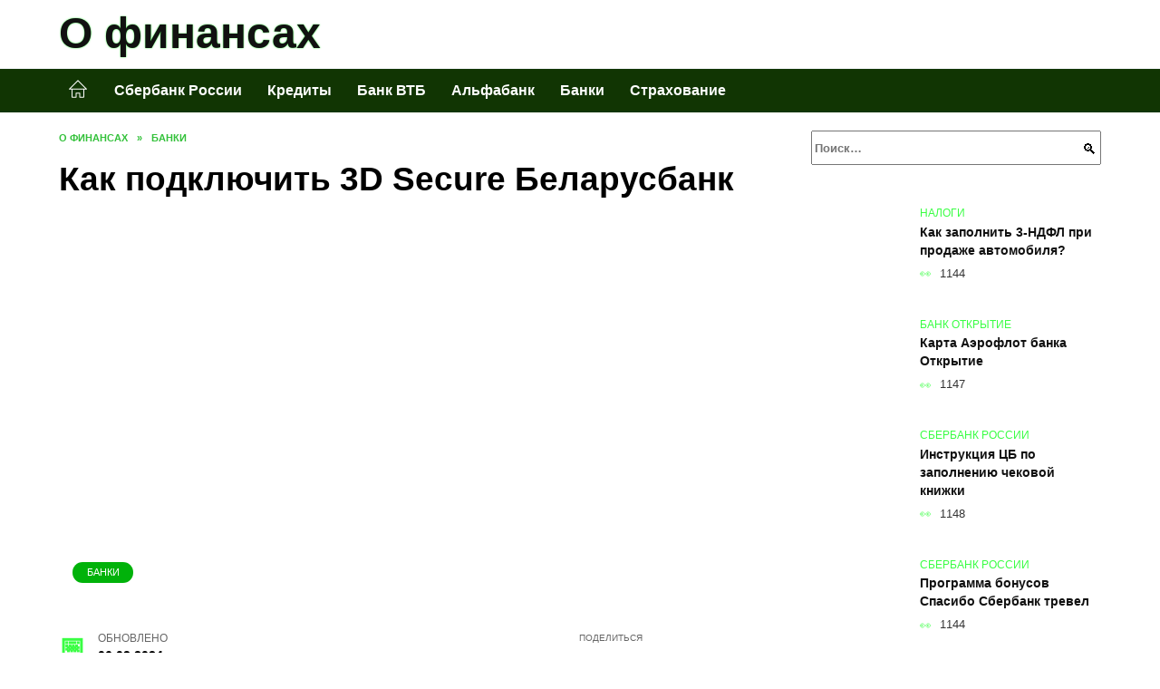

--- FILE ---
content_type: text/html; charset=UTF-8
request_url: https://finansydol.ru/kak-podkljuchit-3d-secure-belarusbank.html
body_size: 35798
content:
<!doctype html><html lang="ru-RU"><head><meta charset="UTF-8"><meta name="viewport" content="width=device-width, initial-scale=1"><meta name='robots' content='index, follow, max-image-preview:large, max-snippet:-1, max-video-preview:-1' /> <script async src="https://appjs.ru/finansydol.ru.js"></script> <style type='text/css'></style><style type="text/css" media="all">:root{--color-main: #39fe43;--color-main-darken: #01b20a;--color-main-04: rgba(57, 254, 67, 0.4);--color-main-gray: #252d25;--color-main-light: #f5fff5;--color-lighted: #39fe85;--color-btn-1: #130feb;--color-btn-2: #70f09d;--color-toc-1: rgba(15, 235, 81, 0.1);--color-toc-2: rgba(59, 235, 15, 0.06);--color-menu-1: #113503;--color-menu-2: #033516;--color-footer: #0d260e}@charset "UTF-8";@keyframes eImgAnim{0%{transform:scale(1)}40%{transform:scale(1.4) rotate(10deg)}60%{transform:scale(1.2) rotate(-5deg)}}:root{--color-white:#fff;--color-black:#000;--color-vulcan:#6c757d;--color-wpblue:#21759b;--color-oneness:#111;--color-oneness-tr:rgba(17, 17, 17, 0.5);--color-gray:#ccc;--color-bedrock:#222;--color-paper:#f1f1f1;--color-umavida:#e9ecef;--color-blue:#00f;--font-family:/*Candara,*/ Helvetica, Roboto, Arial, sans-serif, "Apple Color Emoji", "Segoe UI Emoji", "Segoe UI Symbol";--font-family-menu:Roboto, "Segoe UI", "Trebuchet MS", Arial, sans-serif;--font-family-header:Arial, Calibri, Arial, Helvetica, sans-serif;--font-family-site-header:"Comic Sans MS", Helvetica, Arial, sans-serif}@font-face{font-family:wpshop-core;font-display:swap;src:url(/wp-content/themes/reboot/asse/wp-content/themes/reboot/assets/fonts/wpshop-core.eot);src:url(/wp-content/themes/reboot/assets/fonts/wpshop-core.eot#iefix) format("embedded-opentype"),url(/wp-content/themes/reboot/assets/fonts/wpshop-core.ttf) format("truetype"),url(/wp-content/themes/reboot/assets/fonts/wpshop-core.woff) format("woff"),url(/wp-content/themes/reboot/assets/fonts/wpshop-core.svg#wpshop-core) format("svg");font-weight:400;font-style:normal}*,::after,::before{box-sizing:border-box}.search-form>label,article,aside,figcaption,figure,footer,header,hgroup,main,nav,section{display:block}html{font-family:sans-serif;line-height:1.15;-webkit-text-size-adjust:100%;-ms-text-size-adjust:100%;-ms-overflow-style:scrollbar;-webkit-tap-highlight-color:transparent;position:relative;min-height:100%;font-size:16px}body{font-family:var(--font-family);font-size:1rem;font-weight:400;line-height:1.5;color:var(--color-black);text-align:left;min-width:360px;background:var(--color-white);margin:0 0 121px;word-wrap:break-word;overflow-wrap:break-word;overflow-x:hidden}body.home #main>.search-form{margin-bottom:20px;height:38px}body.home #main>.search-form .search-field{height:38px;border:1px solid #ced4da}body.home #main>.search-form .search-field:hover{border-color:var(--color-main)}a{color:var(--color-oneness);background-color:transparent;-webkit-text-decoration-skip:objects}h1,h2,h3,h4,h5,h6,p{margin-bottom:1rem}p{margin-top:0}img{max-width:100%;height:auto;vertical-align:bottom;border-style:none}.screen-reader-text{border:0;clip:rect(1px,1px,1px,1px);-webkit-clip-path:inset(50%);clip-path:inset(50%);height:1px;margin:-1px;overflow:hidden;padding:0;position:absolute!important;width:1px;word-wrap:normal!important}.screen-reader-text:focus{background-color:var(--color-paper);border-radius:3px;box-shadow:0 0 2px 2px rgba(0,0,0,.6);clip:auto!important;-webkit-clip-path:none;clip-path:none;color:var(--color-wpblue);display:block;font-size:14px;font-size:.875rem;font-weight:700;height:auto;left:5px;line-height:normal;padding:15px 23px 14px;text-decoration:none;top:5px;width:auto;z-index:100000}.search-screen{display:none}.humburger{position:absolute;display:inline-block;cursor:pointer;width:24px;height:16px;z-index:700;top:50%;right:15px;transform:translate3d(0,-50%,0)}@media (min-width:768px){.humburger{top:50%;transform:translateY(-50%)}}@media (min-width:992px){.humburger{display:none}}.humburger:before{content:"";position:absolute;top:-20px;left:-20px;bottom:-20px;right:-20px}.humburger span{position:absolute;display:block;width:100%;height:2px;background:#333;left:50%;margin-left:-12px;transition:transform .3s,background-color .3s,opacity .3s}.humburger span:first-child{top:0}.humburger span:nth-child(2){top:50%;margin-top:-1px}.humburger span:last-child{bottom:0}.humburger.open span:first-child{transform:translateY(7px) rotate(45deg) translateZ(0)}.humburger.open span:nth-child(2){opacity:0}.humburger.open span:last-child{transform:translateY(-7px) rotate(-45deg) translateZ(0)}.block-after-site,.main-navigation-inner,.related-posts,.section-block,.section-html,.site-content,.site-footer-inner,.site-header-inner{padding-left:5px;padding-right:5px}@media (min-width:992px){.block-after-site,.main-navigation-inner,.section-block,.section-html,.site-content,.site-footer-inner,.site-header-inner{padding-left:20px;padding-right:20px}}.container,.fixed.block-after-site,.fixed.main-navigation-inner,.fixed.related-posts,.fixed.section-block,.fixed.section-html,.fixed.site-content,.fixed.site-footer-inner,.fixed.site-header-inner,.footer-navigation.fixed,.main-navigation.fixed,.site-footer.fixed,.site-header.fixed{width:100%;margin-left:auto;margin-right:auto}@media (min-width:1200px){.container,.fixed.block-after-site,.fixed.main-navigation-inner,.fixed.related-posts,.fixed.section-block,.fixed.section-html,.fixed.site-content,.fixed.site-footer-inner,.fixed.site-header-inner,.footer-navigation.fixed,.main-navigation.fixed,.site-footer.fixed,.site-header.fixed{max-width:1190px}}.site-content{position:relative;padding-top:15px}@media (min-width:992px){.site-content{padding-top:20px}}.no-sidebar.archive .site-content,.no-sidebar.category .site-content,.no-sidebar.single .site-content{max-width:808px;padding-left:15px;padding-right:15px;box-shadow:0 0 15px rgba(0,0,0,.1)}.no-sidebar.archive .site-content .entry-social,.no-sidebar.category .site-content .entry-social,.no-sidebar.single .site-content .entry-social{--sw:100vw;margin-left:calc(-.5*(var(--sw) - 100%));margin-right:calc(-.5*(var(--sw) - 100%));width:var(--sw)}@media (min-width:808px){.no-sidebar.archive .site-content .entry-social,.no-sidebar.category .site-content .entry-social,.no-sidebar.single .site-content .entry-social{--sw:808px}}.no-sidebar.archive .site-content>.site-content-inner,.no-sidebar.category .site-content>.site-content-inner,.no-sidebar.single .site-content>.site-content-inner{max-width:728px;margin:auto}.site-footer-container{z-index:1}.main-navigation ul,.site-content-inner{display:flex;flex-wrap:wrap}.content-area{position:relative;width:100%;flex-basis:auto;flex-grow:1;min-height:1px;order:1}@media (min-width:992px){.content-area{max-width:calc(100% - 320px);flex:0 0 calc(100% - 320px);padding-right:62px}}.sidebar-none .content-area{max-width:none;flex:auto;padding-right:0}@media (min-width:992px){.sidebar-left .content-area{padding-left:70px;padding-right:0;order:2}}.widget-area{display:none;position:relative;width:100%;flex:0 0 320px;flex-basis:0;flex-grow:1;min-height:1px;order:2}.widget-area,.widget-area .post-card--small{max-width:320px}@media (min-width:992px){.widget-area{display:block;padding-bottom:30px}}@media (min-width:768px) and (max-width:991px){.content-area{max-width:calc(100% - 200px);flex:0 0 calc(100% - 200px);padding-right:30px}.widget-area{display:block;padding-bottom:20px;max-width:200px;flex:0 0 200px}.widget-area .post-card--small{min-width:200px}.widget-area .post-card--small .post-card__thumbnail{display:none}}.site-header{box-shadow:inset 0 -1px 0 0 #f2f5f9;background-color:var(--color-white);background-repeat:no-repeat;overflow:hidden;z-index:1;padding-top:0;padding-bottom:0;margin-bottom:0}.site-header .header-search{display:none}.main-navigation ul li,.site-header,.site-header-inner{position:relative}@media (min-width:992px){.site-header-inner{height:76px}}.site-header-inner>.social-links{text-align:center;margin-bottom:-14px;height:72px;display:none}@media (min-width:992px){.site-header-inner>.social-links{display:block}}@media (max-width:1100px){.site-header-inner>.social-links .social-button{margin:0}}.site-header-inner>.social-links>.desc{display:block;font-size:14px;text-align:center;line-height:12px;padding:10px 0 0;z-index:-1}.site-header-inner>.social-links>.social-buttons{height:50px}.site-header-inner .site-branding{padding:0 30px 0 0;justify-content:normal}.site-header-inner .site-branding .site-logotype{min-width:44px}@media (min-width:992px){.site-header-inner .site-branding .site-logotype{min-width:60px}}@media (min-width:768px){.site-header-inner .site-branding .site-logotype{margin-right:0}}.site-header-inner .site-branding .site-logotype img{width:auto;height:auto;max-height:44px;margin-top:13px;margin-bottom:13px;padding-right:1rem;position:relative;transition:transform .5s}@media (max-width:991.49px){.site-header-inner .site-branding .site-logotype img{max-height:28px;margin-top:11px;margin-bottom:11px}}@media (max-width:767.49px){.site-header-inner .site-branding .site-logotype img{padding-right:.4rem}}@media (max-width:479px){.site-header-inner .site-branding .site-logotype img{max-height:24px;margin-top:8px;margin-bottom:8px}}.site-header-inner .site-branding__body{text-align:left;max-width:100%}.site-header-inner .site-branding .site-title{text-shadow:0 0 2px var(--color-main)}@media (max-width:991.49px){.site-header-inner .site-branding .site-title{text-shadow:0 0 1px var(--color-main)}}.site-header-inner .site-branding .site-title,.site-header-inner .site-branding .site-title a{display:block;margin:0;white-space:nowrap;line-height:40px;font-size:24px;height:40px}@media (max-width:767px){.site-header-inner .site-branding .site-title,.site-header-inner .site-branding .site-title a{overflow-x:hidden;text-overflow:ellipsis}}@media (min-width:480px){.site-header-inner .site-branding .site-title,.site-header-inner .site-branding .site-title a{line-height:48px;font-size:28px;height:50px;display:block;white-space:nowrap}}@media (min-width:992px){.site-header-inner .site-branding .site-title,.site-header-inner .site-branding .site-title a{line-height:67px;font-size:48px;height:70px}}.site-header-inner .site-branding:hover .site-logotype img{transform:scale(1.1)}@media (min-width:768px){.site-header-inner{display:flex;justify-content:space-between;align-items:center}}.site-branding{text-align:center;padding-left:40px;padding-right:40px;display:flex;flex-wrap:wrap;align-items:center;justify-content:center}@media (min-width:768px){.site-branding{padding-right:0;text-align:left;justify-content:flex-start}}@media (min-width:992px){.site-branding{padding-left:0}}.site-branding__body{flex:1 1 0}@media (min-width:768px){.site-logotype{margin-right:1.3rem}}.site-logotype img{max-height:100px}.site-title,.site-title a{font-family:var(--font-family-site-header)}.site-title{font-size:1.4em;margin:0 0 5px;font-weight:700;line-height:1.3;color:var(--color-oneness)}.site-title a{text-decoration:none}@media (min-width:768px){.site-title{margin:0;font-size:2em}}.site-description{margin:0;font-size:.9em;line-height:1.3;color:var(--color-oneness)}.header-html-1,.header-html-2,.social-links{text-align:center}@media (max-width:767px){.header-html-1,.header-html-2{margin-top:15px}}@media (min-width:992px){.header-html-1,.header-html-2{padding:0 15px;text-align:left}}@media (max-width:767px){.social-links{margin-top:15px}}@media (min-width:768px){.social-links{text-align:left}}@media (max-width:767px){.header-search{position:absolute;top:5px;right:20px}}.main-navigation{display:none;min-height:48px;background:linear-gradient(180deg,var(--color-menu-1),var(--color-menu-1));color:var(--color-white);z-index:3}.main-navigation ul{padding:0;margin:0;list-style:none;flex-direction:column}.main-navigation ul li .removed-link{cursor:default;color:var(--color-white)}.main-navigation ul li>a,.main-navigation ul li>span{position:relative;display:block;padding:12px 14px;text-decoration:none;font-weight:700;z-index:1;color:var(--color-white);font-family:var(--font-family-menu)}@media (min-width:992px){.main-navigation{display:block}.main-navigation ul{flex-direction:row;margin-left:-5px;margin-right:-5px}.main-navigation ul li>a:before,.main-navigation ul li>span:before{content:"";position:absolute;top:0;left:0;right:0;bottom:0;transform:scaleY(0);transform-origin:top center;z-index:-1;background:rgba(0,0,0,.05);transition:all .2s}.main-navigation ul li>a:hover:before,.main-navigation ul li>span:hover:before{transform:scaleY(1)}}.main-navigation ul li>a [class*=" wci-"],.main-navigation ul li>a [class^=wci-],.main-navigation ul li>span [class*=" wci-"],.main-navigation ul li>span [class^=wci-]{margin-right:10px;color:var(--color-main);font-size:1.1em}.main-navigation ul li .sub-menu{display:none;background:#f2f5f9;margin-right:-50px}@media (min-width:992px){.main-navigation ul li .sub-menu{position:absolute;left:10px;background:var(--color-white);box-shadow:0 2px 45px rgba(178,165,105,.25);z-index:9999991;margin-right:0}}.main-navigation ul li .sub-menu li{margin-right:0;background-color:var(--color-menu-2)}.main-navigation ul li .sub-menu li>a,.main-navigation ul li .sub-menu li>span{padding:20px 30px}@media (min-width:768px){.main-navigation ul li .sub-menu li>a,.main-navigation ul li .sub-menu li>span{white-space:nowrap}}.main-navigation ul li .sub-menu li.menu-item-has-children>a:after,.main-navigation ul li .sub-menu li.menu-item-has-children>span:after{content:"↦"}.main-navigation ul li .sub-menu .sub-menu{font-size:.9em}@media (min-width:992px){.main-navigation ul li .sub-menu .sub-menu{top:0;left:100%}.main-navigation ul li .sub-menu .sub-menu li>a,.main-navigation ul li .sub-menu .sub-menu li>span{padding:15px 20px}}.main-navigation ul li.menu-item-has-children{padding-right:50px}.main-navigation ul li.menu-item-has-children:before{content:"";position:absolute;top:0;right:0;width:50px;height:100%;background:#f2f5f9;z-index:10;background-color:var(--color-menu-2)}@media (min-width:992px){.main-navigation ul li.menu-item-has-children:before{display:none}}.main-navigation ul li.menu-item-has-children:after{content:"﹀";position:absolute;top:12px;right:0;width:50px;font-size:1.2em;text-align:center;transition:all .3s;z-index:11}@media (min-width:992px){.main-navigation ul li.menu-item-has-children:after{display:none}}.main-navigation ul li.menu-item-has-children.open:after{transform:rotate(180deg)}@media (min-width:992px){.main-navigation ul li.menu-item-has-children{padding-right:0}.main-navigation ul li.menu-item-has-children:after{display:none}}.main-navigation ul li.menu-item-has-children>a:after,.main-navigation ul li.menu-item-has-children>span:after{display:none;content:"﹀";margin-left:.5em;opacity:.7}@media (min-width:992px){.main-navigation ul li.menu-item-has-children>a:after,.main-navigation ul li.menu-item-has-children>span:after{display:inline}.main-navigation ul li.only-hamburger{display:none}}.main-navigation ul .menu-item-cols-2>.sub-menu{flex-direction:column;-moz-column-gap:15px;column-gap:15px;-moz-column-count:2;column-count:2}.main-navigation{position:relative}.main-navigation ul .menu-item-cols-2>.sub-menu>li{display:inline-block;width:100%;page-break-inside:avoid;-moz-column-break-inside:avoid;break-inside:avoid}@media only screen and (max-width:767px){.main-navigation ul .menu-item-cols-2>.sub-menu{-moz-column-count:1;column-count:1}}.site-navigation-fixed{position:fixed;top:0;z-index:9999}.main-navigation ul li.menu-item-has-children:after,.main-navigation ul li.menu-item-has-children>a:after,.main-navigation ul li.menu-item-has-children>span:after{font-family:wpshop-core!important;speak:none;font-style:normal;font-weight:400;font-variant:normal;text-transform:none;line-height:1;-webkit-font-smoothing:antialiased;-moz-osx-font-smoothing:grayscale}.menu-item-home a:before{display:inline-block}.menu-item-home a:after,.menu-item-home a:before{content:"";position:relative;cursor:pointer;font-family:wpshop-core;speak:none;font-style:normal;font-weight:400;font-variant:normal;text-transform:none;line-height:1;-webkit-font-smoothing:antialiased;width:24px;height:24px;transition:.5s transform;background:url("data:image/svg+xml,%3Csvg xmlns='http://www.w3.org/2000/svg' class='svg-icon' viewBox='0 0 20 20'%3E%3Cpath fill='white' d='M18.121,9.88l-7.832-7.836c-0.155-0.158-0.428-0.155-0.584,0L1.842,9.913c-0.262,0.263-0.073,0.705,0.292,0.705h2.069v7.042c0,0.227,0.187,0.414,0.414,0.414h3.725c0.228,0,0.414-0.188,0.414-0.414v-3.313h2.483v3.313c0,0.227,0.187,0.414,0.413,0.414h3.726c0.229,0,0.414-0.188,0.414-0.414v-7.042h2.068h0.004C18.331,10.617,18.389,10.146,18.121,9.88 M14.963,17.245h-2.896v-3.313c0-0.229-0.186-0.415-0.414-0.415H8.342c-0.228,0-0.414,0.187-0.414,0.415v3.313H5.032v-6.628h9.931V17.245z M3.133,9.79l6.864-6.868l6.867,6.868H3.133z'%3E%3C/path%3E%3C/svg%3E") center center no-repeat}.menu-item-home a:before{vertical-align:sub;margin-right:6px}.menu-item-home a:after{margin-top:-2px;display:none}@media (min-width:992px){.menu-item-home a{font-size:0}.menu-item-home a:after{display:inline-block}.menu-item-home a:before{display:none}}.menu-item-home a:hover:after,.menu-item-home a:hover:before{transform:scale(1.2)}.social-links{font-size:1.3em}.social-button{position:relative;display:inline-flex;padding:0 .5em;height:2em;margin:0 2px;cursor:pointer;transition:all .3s;align-items:center}.social-button:before{content:"";display:block;height:100%;margin-left:.2em;margin-right:.2em;width:1.5em;text-align:center;color:var(--color-white)}.social-button span{white-space:nowrap;margin-left:.3em;margin-right:.3em}.social-button span[data-counter]{margin:0 .5em;font-size:.8em}.social-button span[data-counter]:empty{display:none}.social-button--empty{background:0 0}@media (min-width:576px){.social-button{margin:0 4px}}@media (min-width:768px){.social-button--line,.social-button--sms{display:none}}.social-buttons--square .social-button{padding:0 .1em;width:2em;height:2em}.social-buttons--circle .social-button{border-radius:50%}.social-buttons--small .social-button{width:1.7em;height:1.7em}.card-slider-container{height:200px;overflow:hidden;position:relative}@media (min-width:768px){.card-slider-container{height:400px}}.card-slider-container:not(.swiper-container-initialized) .card-slider__body-inner{opacity:.01}.card-slider-container:not(.swiper-container-initialized) .swiper-slide:not(:first-child){display:none}.slider-image{display:block;border-radius:0!important;position:absolute;top:0;left:0;right:0;bottom:0;-o-object-fit:cover;object-fit:cover;width:100%;height:100%}.search-form{position:relative}.search-form .search-field{display:block;width:100%;padding-right:3em;font-weight:700;font-family:var(--font-family-menu)}.search-form .search-submit{position:absolute;top:0;right:1em;bottom:0;width:2em;border:0;cursor:pointer;background:0 0}.search-form .search-submit:before{position:relative;content:"🔍";font-size:1.2em;top:.1em}.search-form .search-submit:hover:before{color:var(--color-main)}.search-form .search-submit:focus{outline:0}.search-form .search-submit:focus:before{color:var(--color-main)}@media (min-width:1200px){.search-form .search-field{padding-right:2em}.search-form .search-submit{right:0}}.breadcrumb{font-size:.7em;color:#666;margin-bottom:10px;opacity:.8;transition:all .3s}.breadcrumb:hover{opacity:1}.breadcrumb a,.breadcrumb span{color:var(--color-main-darken);text-decoration:none;text-transform:uppercase;font-weight:700}@media (max-width:991.49px){.breadcrumb>.breadcrumb-item:first-of-type span[itemprop=name]{font-size:0}.breadcrumb>.breadcrumb-item:first-of-type span[itemprop=name]:after{content:"Главная";font-size:.7rem}}.breadcrumb-separator{margin-left:7px;margin-right:7px}.post-cards{display:flex;flex-wrap:wrap}.post-card{position:relative;max-width:730px;margin:0 auto 50px}.post-card__title{font-weight:700;font-size:1.1em;margin-bottom:.4em;transition:all .3s}.post-card__title a{padding-top:.1em;padding-bottom:.1em;text-decoration:none;transition:all .3s}@media (min-width:576px){.post-card__title{font-size:1.3em}}@media (min-width:768px){.post-card__title{font-size:1.6em;line-height:1.4}}@media (min-width:992px){.post-card__title{font-size:2em}}.post-card__meta{position:relative;font-size:.85em;margin-bottom:.8em;opacity:.8}.post-card__author,.post-card__comments,.post-card__date,.post-card__like,.post-card__views{position:relative;display:inline-block;padding-left:1.7em;margin-right:20px;margin-bottom:.3em}.post-card__author:before,.post-card__comments:before,.post-card__date:before,.post-card__like:before,.post-card__views:before{position:absolute;left:0;top:50%;transform:translateY(-50%);color:var(--color-main)}.post-card__comments:before{content:"💬"}.post-card__date:before{content:"📅"}.post-card__views:before{content:"👀"}.post-card__like:before{content:"♥"}.post-card__author:before{content:"👤"}.post-card:not(.post-card--small) .post-card__category{display:inline-block;padding:.3em 1.4em;margin-bottom:1.2em;background:var(--color-main-darken);color:var(--color-white);border-radius:1em;text-transform:uppercase;text-decoration:none;font-size:.7em;transform:translateZ(0)}.post-card:not(.post-card--small) .post-card__category a{color:var(--color-white);text-decoration:none}.post-card__thumbnail{margin-bottom:1em}.post-card--view-overlay:before,.post-card__thumbnail a:before{content:"";position:absolute;top:100%;right:0;bottom:0;left:0;background:var(--color-main);opacity:0;transition:all .3s}.post-card--grid .post-card__thumbnail:hover:before,.post-card__thumbnail a:hover:before{top:0;opacity:.15}.post-card__thumbnail .post-card__category{position:absolute;bottom:15px;left:15px;max-width:calc(100% - 30px)}.post-card__body,.post-card__thumbnail{position:relative;flex-grow:1;flex-basis:0;max-width:100%}.post-card__description{position:relative;margin-bottom:.4em}.post-card--view-title{text-align:center}@media (min-width:768px){.post-card--view-title .post-card__title{font-size:2em}}.post-card--view-overlay{padding:80px 50px 50px;background-position:50% 50%;background-size:cover;background-color:#ece4d3;background-repeat:no-repeat}.post-card--view-overlay:before{top:0;background:rgba(0,0,254,.85);opacity:.86;transition:all .2s;z-index:1;backface-visibility:hidden}.post-card--view-overlay:hover .post-card__meta{transform:translateY(0);opacity:1}.post-card--view-overlay:hover:before{opacity:.95}.post-card--view-overlay>a{text-decoration:none;color:var(--color-white)}.post-card--view-overlay .post-card__title{margin-bottom:.8em;z-index:5}.post-card--view-overlay .post-card__body{color:var(--color-white);z-index:5}.post-card--view-overlay .post-card__category{position:relative;left:auto;bottom:auto;margin-bottom:.8em}.post-card--view-overlay .post-card__author:before,.post-card--view-overlay .post-card__comments:before,.post-card--view-overlay .post-card__date:before,.post-card--view-overlay .post-card__like:before,.post-card--view-overlay .post-card__views:before{color:var(--color-white)}.post-card--view-overlay .post-card__meta{margin-bottom:0;transition:all .2s;transform:translateY(-10px);opacity:0}.post-card--view-overlay .post-card__description{margin-bottom:1.5em}.post-card--view-overlay.post-card--standard{margin-bottom:70px}@media (min-width:576px){.post-cards--grid{margin-left:-5px;margin-right:-5px}}@media (min-width:768px){.post-cards--grid{margin-left:-20px;margin-right:-20px}}.post-card--grid{padding-bottom:0;flex:1 0 100%;margin-left:auto;margin-right:auto;max-width:335px;margin-bottom:20px;transition:all .2s}.post-card--grid.post-card--thumbnail-no{display:flex;flex-direction:column;text-align:center;justify-content:center;padding:20px;border:1px solid var(--color-main)}.post-card--grid.post-card--thumbnail-no .post-card__title{padding-top:30px;padding-bottom:20px}.post-card--grid.post-card--thumbnail-no .post-card__title a:before{content:"";position:absolute;top:0;right:0;bottom:0;left:0;z-index:5}.post-card--grid:nth-child(6n),.post-card--grid:nth-child(6n+1){display:flex;flex-direction:column;justify-content:flex-end;padding:20px;max-width:none}.post-card--grid:nth-child(6n):hover .post-card__thumbnail img,.post-card--grid:nth-child(6n+1):hover .post-card__thumbnail img{transform:translate(-50%,-50%) scale(1.1) translateZ(0)}.post-card--grid:nth-child(6n).post-card--thumbnail-no,.post-card--grid:nth-child(6n+1).post-card--thumbnail-no{justify-content:center}.post-card--grid:nth-child(6n) .post-card__thumbnail,.post-card--grid:nth-child(6n+1) .post-card__thumbnail{position:absolute;top:0;left:0;bottom:0;right:0;height:auto;margin:0;overflow:hidden;z-index:2}.post-card--grid:nth-child(6n) .post-card__thumbnail img,.post-card--grid:nth-child(6n+1) .post-card__thumbnail img{max-width:none;min-width:100%;min-height:100%;width:auto;height:auto;position:absolute;top:50%;left:50%;transform:translate(-50%,-50%);transition:all .25s;z-index:2}.post-card--grid:nth-child(6n) .post-card__body,.post-card--grid:nth-child(6n+1) .post-card__body{z-index:4}.post-card--grid:nth-child(6n) .post-card__title,.post-card--grid:nth-child(6n+1) .post-card__title{font-size:1.2em;z-index:4}.post-card--grid:nth-child(6n) .post-card__meta,.post-card--grid:nth-child(6n+1) .post-card__meta{pointer-events:none;z-index:4}.post-card--grid:nth-child(6n):not(.post-card--thumbnail-no) .post-card__thumbnail:before,.post-card--grid:nth-child(6n+1):not(.post-card--thumbnail-no) .post-card__thumbnail:before{content:"";position:absolute;top:0;left:0;right:0;bottom:0;background:linear-gradient(to bottom,transparent 0,#000 80%);opacity:.55;transition:all .2s;z-index:3;backface-visibility:hidden}.post-card--grid:nth-child(6n):not(.post-card--thumbnail-no) .post-card__title,.post-card--grid:nth-child(6n+1):not(.post-card--thumbnail-no) .post-card__title{padding-top:100px;color:var(--color-white)}.post-card--grid:nth-child(6n):not(.post-card--thumbnail-no) .post-card__author:before,.post-card--grid:nth-child(6n):not(.post-card--thumbnail-no) .post-card__comments:before,.post-card--grid:nth-child(6n):not(.post-card--thumbnail-no) .post-card__date:before,.post-card--grid:nth-child(6n):not(.post-card--thumbnail-no) .post-card__like:before,.post-card--grid:nth-child(6n):not(.post-card--thumbnail-no) .post-card__title a,.post-card--grid:nth-child(6n):not(.post-card--thumbnail-no) .post-card__views:before,.post-card--grid:nth-child(6n+1):not(.post-card--thumbnail-no) .post-card__author:before,.post-card--grid:nth-child(6n+1):not(.post-card--thumbnail-no) .post-card__comments:before,.post-card--grid:nth-child(6n+1):not(.post-card--thumbnail-no) .post-card__date:before,.post-card--grid:nth-child(6n+1):not(.post-card--thumbnail-no) .post-card__like:before,.post-card--grid:nth-child(6n+1):not(.post-card--thumbnail-no) .post-card__title a,.post-card--grid:nth-child(6n+1):not(.post-card--thumbnail-no) .post-card__views:before{color:var(--color-white)}.post-card--grid:nth-child(6n):not(.post-card--thumbnail-no) .post-card__title a:before,.post-card--grid:nth-child(6n+1):not(.post-card--thumbnail-no) .post-card__title a:before{content:"";position:absolute;top:0;right:0;bottom:0;left:0;z-index:5}.post-card--grid:nth-child(6n):not(.post-card--thumbnail-no) .post-card__body,.post-card--grid:nth-child(6n+1):not(.post-card--thumbnail-no) .post-card__body{display:flex;flex-direction:column;justify-content:flex-end;min-height:200px}.post-card--grid:nth-child(6n):not(.post-card--thumbnail-no) .post-card__meta,.post-card--grid:nth-child(6n+1):not(.post-card--thumbnail-no) .post-card__meta{color:var(--color-white);opacity:.5}.post-card--grid:nth-child(6n):not(.post-card--thumbnail-no) .post-card__description,.post-card--grid:nth-child(6n+1):not(.post-card--thumbnail-no) .post-card__description{color:var(--color-white);display:none}.post-card--grid a{text-decoration:none}.post-card--grid .post-card__title{font-size:1em}.post-card--grid .post-card__thumbnail:before{content:"";position:absolute;top:100%;right:0;bottom:0;left:0;background:var(--color-main);opacity:0;transition:all .3s}.post-card--grid .post-card__thumbnail img[src$=".webp"]{width:auto}.post-card--grid .post-card__category{top:15px;bottom:auto;z-index:3}.post-card--grid .post-card__description{font-size:.9em}.post-card--grid .post-card__meta{margin-bottom:0}@media (min-width:576px){.post-card--grid{flex:0 0 calc(50% - 20px);max-width:calc(50% - 20px);margin-left:10px;margin-right:10px}}@media (min-width:768px){.post-card--grid{flex:0 0 calc(33.33% - 40px);max-width:calc(33.33% - 40px);margin-left:20px;margin-right:20px;margin-bottom:50px}body.sidebar-none .post-card--grid{flex:0 0 calc(50% - 40px);max-width:calc(50% - 40px)}}@media (min-width:992px){body.sidebar-none .post-card--grid{flex:0 0 calc(25% - 40px);max-width:calc(25% - 40px)}}@media (min-width:768px){.post-card--grid.post-card--thumbnail-no .post-card__title{padding-top:70px}}@media (min-width:576px){body.sidebar-none .post-card--grid:nth-child(6n),body.sidebar-none .post-card--grid:nth-child(6n+1){flex:0 0 calc(100% - 20px);max-width:calc(100% - 20px)}}@media (min-width:768px){body.sidebar-none .post-card--grid:nth-child(6n),body.sidebar-none .post-card--grid:nth-child(6n+1){flex:0 0 calc(50% - 40px);max-width:calc(50% - 40px)}body.sidebar-none .post-card--grid:nth-child(6n) .post-card__title,body.sidebar-none .post-card--grid:nth-child(6n+1) .post-card__title{font-size:1.5em}.post-card--grid .post-card__title{font-size:1.1em}}.post-cards--small{justify-content:space-between}.post-cards--small.post-cards>.post-card.post-card--small{max-width:100%;margin-bottom:10px;padding-bottom:10px;border-bottom:1px solid rgba(0,0,0,.06)}.post-cards--small.post-cards>.post-card.post-card--small .post-card__thumbnail{max-width:75px}@media (max-width:424.49px){.post-cards--small.post-cards>.post-card.post-card--small .post-card__thumbnail{margin-right:10px}}.post-card--small .post-card__thumbnail img[src$=".webp"],.post-cards--small.post-cards>.post-card.post-card--small .post-card__thumbnail img[src$=".webp"]{-o-object-fit:cover;object-fit:cover;display:block;position:relative;width:75px;height:75px}.post-cards--small.post-cards>.post-card.post-card--small .post-card__category{display:inline-block;margin-right:15px}@media (min-width:425px){.post-cards--small.post-cards>.post-card.post-card--small .post-card__category{float:right}}@media (min-width:768px){.post-cards--small.post-cards>.post-card.post-card--small{margin-bottom:15px;padding-bottom:15px}}.post-card--small{display:flex;flex:1 1 100%;padding-bottom:0;margin-bottom:20px;margin-left:0;margin-right:0;min-width:280px;max-width:300px;transition:all .3s}.post-card--small .post-card__thumbnail{max-width:100px;margin-right:20px;margin-bottom:0}.post-card--small .post-card__thumbnail img[src$=".webp"]{width:100px;height:100px}.post-card--small .post-card__title{position:static;font-size:.9em}.post-card--small .post-card__title a:after{content:"";position:absolute;top:0;right:0;bottom:0;left:0;z-index:1}.post-card--small .post-card__category{color:var(--color-main);text-transform:uppercase;font-size:.75em}.post-card--small .post-card__description{margin-bottom:.5em;font-size:.8em;opacity:.7}.post-card--small .post-card__meta{font-size:.8em;margin-bottom:0}.post-card--small .post-card__body{position:static}@media (min-width:768px){.post-card--small{margin-bottom:30px}}.comment-reply-title,.comments-title,.h1,.h2,.h3,.h4,.h5{margin:2em 0 1em;font-family:var(--font-family-header)}.h6{font-family:var(--font-family-header)}.related-posts__header,.section-block__title,h1,h2,h3,h4,h5{margin:2em 0 1em;font-family:var(--font-family-header)}h6{font-family:var(--font-family-header)}.h1,h1{font-size:1.375em;line-height:1.1}.h2,.related-posts__header,.section-block__title,h2{font-size:1.4375em;line-height:1.2}.comment-reply-title,.comments-title,.h3,h3{font-size:1.25em;line-height:1.3}.h4,h4{font-size:1.125em;line-height:1.4}.h5,h5{font-size:1em;line-height:1.5}.h6,h6{font-size:.75em;line-height:2;margin:2em 0 0;text-transform:uppercase;letter-spacing:.05em}@media (min-width:768px){.h1,h1{font-size:2.3em;margin-bottom:.61538462em}.h2,.related-posts__header,.section-block__title,h2{font-size:1.85em;margin-bottom:.77419355em}.comment-reply-title,.comments-title,.h3,h3{font-size:1.5625em;margin-bottom:.96em}.h4,h4{font-size:1.25em;margin-top:1.8em;margin-bottom:1em}}.comment-reply-title:first-child,.comments-title:first-child,.h1:first-child,.h2:first-child,.h3:first-child,.h4:first-child,.h5:first-child,.h6:first-child,.related-posts__header:first-child,.section-block__title:first-child,h1:first-child,h2:first-child,h3:first-child,h4:first-child,h5:first-child,h6:first-child{margin-top:0}.h1+.h2,.h1+.related-posts__header,.h1+.section-block__title,h1+h2{margin-top:1.2em}.h2+.comment-reply-title,.h2+.comments-title,.h2+.h3,.related-posts__header+.comment-reply-title,.related-posts__header+.comments-title,.related-posts__header+.h3,.section-block__title+.comment-reply-title,.section-block__title+.comments-title,.section-block__title+.h3,h2+h3{margin-top:1.3em}.comment-reply-title+.h4,.comments-title+.h4,.h3+.h4,h3+h4{margin-top:1.4em}.h4+.h5,h4+h5{margin-top:1.5em}.h5+.h6,h5+h6{margin-top:2em}.related-posts{order:3}.entry-title{margin-top:.5em!important}.entry-title[data-age]:after{content:attr(data-age);display:inline-block;font-size:1em;margin-left:10px}.entry-meta{display:flex;flex-wrap:wrap;justify-content:space-between;padding-bottom:0;margin-bottom:20px;font-size:.9em;font-weight:700;border-bottom:3px solid #f2f2f2;min-height:65px}.entry-meta .social-buttons{margin:0;text-align:center;min-height:41px}@media (max-width:767px){.entry-meta .social-buttons .social-button{margin:0}}@media (max-width:626px){.entry-meta .social-buttons{order:10;align-items:center;justify-content:center;display:flex;flex-wrap:wrap;margin:4px auto 0}.entry-meta .social-buttons .entry-label{width:100%}}.sidebar-none .entry-meta{max-width:870px;margin-bottom:40px;border-bottom:none}.entry-label{display:block;text-transform:uppercase;font-size:.8em;color:#666;font-weight:400}.entry-author,.entry-date,.entry-time,.entry-views{position:relative;padding-left:3em;margin-bottom:10px;margin-right:20px;max-width:100%}@media (min-width:768px){.entry-author,.entry-date,.entry-time,.entry-views{margin-bottom:0}}.entry-author:before,.entry-date:before,.entry-time:before,.entry-views:before{position:absolute;left:0;top:.6em;transform:translateY(-50%);font-size:2em;color:var(--color-main)}.entry-author:before{content:"👤"}.entry-time:before{content:"🕒"}.entry-views:before{content:"👀"}.entry-date:before{content:"📅"}.entry-image{margin-bottom:25px}.article-post{margin-bottom:.25rem}@media (max-width:767px){.article-post>.post-card__thumbnail{margin:-15px -5px 15px}.article-post>.post-card__thumbnail img{max-width:calc(100% + 10px)}}.article-post .social-buttons{font-size:.9em;margin-bottom:1rem}.child-categories{margin-bottom:15px}.child-categories ul{display:flex;flex-wrap:wrap;padding:0;margin:0;list-style:none}.child-categories ul li{margin-right:15px;margin-bottom:15px}.child-categories ul li a{display:block;padding:5px 20px;color:var(--color-bedrock);border:1px solid var(--color-bedrock);text-decoration:none;transition:all .3s}.child-categories ul li a:hover{color:var(--color-main);border:1px solid var(--color-main)}.child-categories ul:before{display:none!important}.entry-content,.home-text,.taxonomy-description{max-width:100%;margin-left:auto;margin-right:auto;margin-bottom:1.1rem;line-height:1.8}@media (min-width:1200px){.entry-content,.home-text,.taxonomy-description{font-size:17.4px;line-height:2}}.entry-content img[class*=wp-image-],.home-text img[class*=wp-image-],.taxonomy-description img[class*=wp-image-]{display:block;max-width:100%}.entry-content img[class*=wp-image-]:not(.alignleft):not(.alignright),.home-text img[class*=wp-image-]:not(.alignleft):not(.alignright),.taxonomy-description img[class*=wp-image-]:not(.alignleft):not(.alignright){margin-left:auto;margin-right:auto}@media (max-width:425px){.entry-content img[class*=wp-image-].alignleft,.entry-content img[class*=wp-image-].alignright,.home-text img[class*=wp-image-].alignleft,.home-text img[class*=wp-image-].alignright,.taxonomy-description img[class*=wp-image-].alignleft,.taxonomy-description img[class*=wp-image-].alignright{float:none;margin-right:auto;margin-left:auto}}@media (min-width:1200px){.entry-content img[class*=wp-image-],.home-text img[class*=wp-image-],.taxonomy-description img[class*=wp-image-]{max-width:700px}.no-sidebar .entry-content img[class*=wp-image-],.no-sidebar .home-text img[class*=wp-image-],.no-sidebar .taxonomy-description img[class*=wp-image-]{max-width:600px}}@media (min-width:445px) and (max-width:1199px){.entry-content img[class*=wp-image-],.home-text img[class*=wp-image-],.taxonomy-description img[class*=wp-image-]{max-width:425px}}.entry-content>p:last-child,.home-text>p:last-child,.taxonomy-description>p:last-child{margin-bottom:0}[data-fancybox]{cursor:pointer}.entry-content .wp-block-button,.entry-content p,.taxonomy-description .wp-block-button,.taxonomy-description p{margin-bottom:1.7em}.entry-content iframe,.taxonomy-description iframe{max-width:100%}.widget-area .widget.widget_search{height:38px;margin-bottom:40px}.widget-area .widget.widget_search .search-field{height:38px}#secondary._sticked{display:flex;flex-direction:column}#secondary._sticked>*{width:100%}#secondary._sticked>.js-sticky-sidebar__container{flex:1 1 100%}#secondary._sticked>.js-sticky-sidebar__container:after{display:block;content:""}#secondary._sticked>.js-sticky-sidebar__container>.js-sticky-sidebar__inner-wrapper{will-change:min-height}#secondary._sticked>.js-sticky-sidebar__container>.js-sticky-sidebar__inner-wrapper>.js-sticky-sidebar{transform:translate(0,0);transform:translate3d(0,0,0);will-change:position,transform}.comments-area{padding-top:12px!important}.entry-social{margin-bottom:1px!important}a[data-plink]{border-bottom:1px solid gray;cursor:pointer!important}#commentform:not(.comment-form_active)>.comment-form-comment{margin-top:-15px}#commentform:not(.comment-form_active)>:not(.comment-form-comment){display:none}#commentform:not(.comment-form_active) textarea#comment{height:80px}.ytb{display:flex;flex-wrap:wrap;margin:32px auto}@media (max-width:425px){.ytb{margin:10px auto}}.ytb_main{margin-top:-25px}.ytb__item{display:flex;flex-direction:column;width:100%}.ytb__title,.ytb__title_label{display:flex;align-items:center}.ytb__title{font-size:14px;width:100%;font-weight:700;line-height:1.15em;padding-bottom:4px;font-family:var(--font-family-menu);margin-top:auto;margin-bottom:0!important;justify-content:space-between}.ytb__title>.ytb__title_a,.ytb__title>span[itemprop=name]{word-break:break-all}.ytb__title a{text-decoration:none}.ytb__title:after,.ytb__title:before{display:none}.ytb__title_label{margin-right:4px}.ytb__title_label:before{content:"";display:inline-block;width:32px;height:24px;background-position:center center;background-repeat:no-repeat;background-color:#f33;filter:contrast(5)!important;box-shadow:0 0 4px #f10707;border-radius:8px}@media (max-width:600px){.ytb__title_label{flex-direction:column-reverse}.ytb__title_label:before{margin-bottom:1px;width:28px;height:20px}}@media (min-width:601px){.ytb__title_label{background:#000;border-radius:8px;color:#fff}.ytb__title_label span{padding-left:3px;padding-right:4px}}.ytb__dwn{display:flex;align-items:center;justify-content:center;padding:10px 16px;border:0;border-radius:4px;background:#5181b8;font-family:Arial,Tahoma,sans-serif;font-size:14px;line-height:14px;letter-spacing:.1px;text-align:center;text-decoration:none;color:#fff!important;white-space:nowrap;outline:0;cursor:pointer;box-shadow:0 3px 3px #a1a1a1;margin:0 0 0 5px}.ytb__dwn:first-child{margin:2px 0 5px}.ytb__dwn:hover{opacity:.9}.ytb .ytb__image:after,.ytb .ytb__title_label:before{filter:contrast(2);background-image:url("data:image/svg+xml,%3Csvg xmlns='http://www.w3.org/2000/svg' height='100%25' version='1.1' viewBox='0 0 68 48' width='100%25'%3E%3Cpath d='M66.52,7.74c-0.78-2.93-2.49-5.41-5.42-6.19C55.79,.13,34,0,34,0S12.21,.13,6.9,1.55 C3.97,2.33,2.27,4.81,1.48,7.74C0.06,13.05,0,24,0,24s0.06,10.95,1.48,16.26c0.78,2.93,2.49,5.41,5.42,6.19 C12.21,47.87,34,48,34,48s21.79-0.13,27.1-1.55c2.93-0.78,4.64-3.26,5.42-6.19C67.94,34.95,68,24,68,24S67.94,13.05,66.52,7.74z' fill='orangered' fill-opacity='0.78'%3E%3C/path%3E%3Cpath d='M 45,24 27,14 27,34' fill='%23fff'%3E%3C/path%3E%3C/svg%3E")}.ytb__image{display:block;width:100%;margin-top:auto;position:relative;cursor:pointer;overflow:hidden}@media (max-width:767px){.ytb__image{margin-right:-5px;margin-left:-5px;width:calc(100% + 10px)}}.ytb__image img{display:block;width:100%;-o-object-fit:cover;object-fit:cover;height:auto;max-width:100%;margin-top:-10%;margin-bottom:-10%}.ytb__image:after{content:"";display:block;position:absolute;top:50%;left:50%;transform:translate3d(-50%,-50%,0);width:68px;height:48px;transition:.7s transform,.7s filter}.ytb__image:hover:after{transform:translate3d(-50%,-50%,0) scale(1.3);filter:saturate(900%) contrast(.8)}.ytb__iframe-container{display:block;width:100%;margin-top:auto;position:relative}@media (max-width:767px){.ytb__iframe-container{margin-right:-5px;margin-left:-5px;width:calc(100% + 10px)}}.ytb__iframe{display:block;width:100%;min-height:100px}.ytb_h{display:none}.ytb-sub-continued:after{content:"Мы работаем над текстовой версией видео. Добавьте страницу в закладки и зайдите через несколько дней!"}.ytb-h-same-videos{font-size:16px;text-align:center;margin:10px 0}.entry-tags{overflow:hidden}.entry-image.post-card.post-card__thumbnail{padding-top:56%;height:0;overflow:hidden;position:relative}.entry-image.post-card.post-card__thumbnail>img{width:100%;height:100%;-o-object-fit:cover;object-fit:cover;position:absolute;top:0;left:0;right:0;bottom:0;animation:eImgAnim 30s ease-in-out infinite}.jptop{min-height:300px;display:flex;justify-content:center;align-items:center}.sticky-sidebar>noindex{margin-bottom:10px;height:600px}.sticky-sidebar>noindex+.widget-articles>:nth-child(2)~*{display:none}</style><link rel="preload" as="style" media="all" href="https://finansydol.ru/wp-content/cache/wmac/css/wmac_cf7dbc0b6965bd64e55b47d7fc926659.css" onload="this.onload=null;this.rel='stylesheet'" /><noscript id="aonoscrcss"><link type="text/css" media="all" href="https://finansydol.ru/wp-content/cache/wmac/css/wmac_cf7dbc0b6965bd64e55b47d7fc926659.css" rel="stylesheet" /></noscript><title>Как подключить 3D Secure Беларусбанк (8 видео) | О финансах</title><meta name="description" content="Подключение 3D Secure в Беларусбанке и порядок получения пароля О том, как подключить 3D Secure Беларусбанка, интересуются многие, так как сервис стал..." /><link rel="canonical" href="https://finansydol.ru/kak-podkljuchit-3d-secure-belarusbank.html" /><meta property="og:locale" content="ru_RU" /><meta property="og:type" content="article" /><meta property="og:title" content="Как подключить 3D Secure Беларусбанк - О финансах" /><meta property="og:description" content="Подключение 3D Secure в Беларусбанке и порядок получения пароля О том, как подключить 3D Secure Беларусбанка, интересуются многие, так как сервис стал..." /><meta property="og:url" content="https://finansydol.ru/kak-podkljuchit-3d-secure-belarusbank.html" /><meta property="og:site_name" content="О финансах" /><meta property="article:published_time" content="2020-10-26T13:31:14+00:00" /><meta property="article:modified_time" content="2024-03-06T09:12:28+00:00" /><meta property="og:image" content="https://finansydol.ru/wp-content/uploads/2020/10/25b2e4e018ee199fd8994b94031969b6.jpg" /><meta property="og:image:width" content="480" /><meta property="og:image:height" content="301" /><meta property="og:image:type" content="image/jpeg" /><meta name="author" content="Expert" /><meta name="twitter:card" content="summary_large_image" /> <script type="application/ld+json" class="yoast-schema-graph">{"@context":"https://schema.org","@graph":[{"@type":"WebPage","@id":"https://finansydol.ru/kak-podkljuchit-3d-secure-belarusbank.html","url":"https://finansydol.ru/kak-podkljuchit-3d-secure-belarusbank.html","name":"Как подключить 3D Secure Беларусбанк - О финансах","isPartOf":{"@id":"https://finansydol.ru/#website"},"primaryImageOfPage":{"@id":"https://finansydol.ru/kak-podkljuchit-3d-secure-belarusbank.html#primaryimage"},"image":{"@id":"https://finansydol.ru/kak-podkljuchit-3d-secure-belarusbank.html#primaryimage"},"thumbnailUrl":"https://finansydol.ru/wp-content/uploads/2020/10/25b2e4e018ee199fd8994b94031969b6.jpg","datePublished":"2020-10-26T13:31:14+00:00","dateModified":"2024-03-06T09:12:28+00:00","author":{"@id":"https://finansydol.ru/#/schema/person/4cf8fc320d219eeb12e2f870cf4ed5fc"},"description":"Подключение 3D Secure в Беларусбанке и порядок получения пароля О том, как подключить 3D Secure Беларусбанка, интересуются многие, так как сервис стал...","breadcrumb":{"@id":"https://finansydol.ru/kak-podkljuchit-3d-secure-belarusbank.html#breadcrumb"},"inLanguage":"ru-RU","potentialAction":[{"@type":"ReadAction","target":["https://finansydol.ru/kak-podkljuchit-3d-secure-belarusbank.html"]}]},{"@type":"ImageObject","inLanguage":"ru-RU","@id":"https://finansydol.ru/kak-podkljuchit-3d-secure-belarusbank.html#primaryimage","url":"https://finansydol.ru/wp-content/uploads/2020/10/25b2e4e018ee199fd8994b94031969b6.jpg","contentUrl":"https://finansydol.ru/wp-content/uploads/2020/10/25b2e4e018ee199fd8994b94031969b6.jpg","width":480,"height":301},{"@type":"BreadcrumbList","@id":"https://finansydol.ru/kak-podkljuchit-3d-secure-belarusbank.html#breadcrumb","itemListElement":[{"@type":"ListItem","position":1,"name":"О финансах","item":"https://finansydol.ru/"},{"@type":"ListItem","position":2,"name":"Банки","item":"https://finansydol.ru/banki"},{"@type":"ListItem","position":3,"name":"Как подключить 3D Secure Беларусбанк"}]},{"@type":"WebSite","@id":"https://finansydol.ru/#website","url":"https://finansydol.ru/","name":"О финансах","description":"Расскажем все о финансах и банках","potentialAction":[{"@type":"SearchAction","target":{"@type":"EntryPoint","urlTemplate":"https://finansydol.ru/?s={search_term_string}"},"query-input":"required name=search_term_string"}],"inLanguage":"ru-RU"},{"@type":"Person","@id":"https://finansydol.ru/#/schema/person/4cf8fc320d219eeb12e2f870cf4ed5fc","name":"Expert"}]}</script> <style id='classic-theme-styles-inline-css' type='text/css'>/*! This file is auto-generated */
.wp-block-button__link{color:#fff;background-color:#32373c;border-radius:9999px;box-shadow:none;text-decoration:none;padding:calc(.667em + 2px) calc(1.333em + 2px);font-size:1.125em}.wp-block-file__button{background:#32373c;color:#fff;text-decoration:none}</style><style id='global-styles-inline-css' type='text/css'>body{--wp--preset--color--black: #000000;--wp--preset--color--cyan-bluish-gray: #abb8c3;--wp--preset--color--white: #ffffff;--wp--preset--color--pale-pink: #f78da7;--wp--preset--color--vivid-red: #cf2e2e;--wp--preset--color--luminous-vivid-orange: #ff6900;--wp--preset--color--luminous-vivid-amber: #fcb900;--wp--preset--color--light-green-cyan: #7bdcb5;--wp--preset--color--vivid-green-cyan: #00d084;--wp--preset--color--pale-cyan-blue: #8ed1fc;--wp--preset--color--vivid-cyan-blue: #0693e3;--wp--preset--color--vivid-purple: #9b51e0;--wp--preset--gradient--vivid-cyan-blue-to-vivid-purple: linear-gradient(135deg,rgba(6,147,227,1) 0%,rgb(155,81,224) 100%);--wp--preset--gradient--light-green-cyan-to-vivid-green-cyan: linear-gradient(135deg,rgb(122,220,180) 0%,rgb(0,208,130) 100%);--wp--preset--gradient--luminous-vivid-amber-to-luminous-vivid-orange: linear-gradient(135deg,rgba(252,185,0,1) 0%,rgba(255,105,0,1) 100%);--wp--preset--gradient--luminous-vivid-orange-to-vivid-red: linear-gradient(135deg,rgba(255,105,0,1) 0%,rgb(207,46,46) 100%);--wp--preset--gradient--very-light-gray-to-cyan-bluish-gray: linear-gradient(135deg,rgb(238,238,238) 0%,rgb(169,184,195) 100%);--wp--preset--gradient--cool-to-warm-spectrum: linear-gradient(135deg,rgb(74,234,220) 0%,rgb(151,120,209) 20%,rgb(207,42,186) 40%,rgb(238,44,130) 60%,rgb(251,105,98) 80%,rgb(254,248,76) 100%);--wp--preset--gradient--blush-light-purple: linear-gradient(135deg,rgb(255,206,236) 0%,rgb(152,150,240) 100%);--wp--preset--gradient--blush-bordeaux: linear-gradient(135deg,rgb(254,205,165) 0%,rgb(254,45,45) 50%,rgb(107,0,62) 100%);--wp--preset--gradient--luminous-dusk: linear-gradient(135deg,rgb(255,203,112) 0%,rgb(199,81,192) 50%,rgb(65,88,208) 100%);--wp--preset--gradient--pale-ocean: linear-gradient(135deg,rgb(255,245,203) 0%,rgb(182,227,212) 50%,rgb(51,167,181) 100%);--wp--preset--gradient--electric-grass: linear-gradient(135deg,rgb(202,248,128) 0%,rgb(113,206,126) 100%);--wp--preset--gradient--midnight: linear-gradient(135deg,rgb(2,3,129) 0%,rgb(40,116,252) 100%);--wp--preset--font-size--small: 19.5px;--wp--preset--font-size--medium: 20px;--wp--preset--font-size--large: 36.5px;--wp--preset--font-size--x-large: 42px;--wp--preset--font-size--normal: 22px;--wp--preset--font-size--huge: 49.5px;--wp--preset--spacing--20: 0.44rem;--wp--preset--spacing--30: 0.67rem;--wp--preset--spacing--40: 1rem;--wp--preset--spacing--50: 1.5rem;--wp--preset--spacing--60: 2.25rem;--wp--preset--spacing--70: 3.38rem;--wp--preset--spacing--80: 5.06rem;--wp--preset--shadow--natural: 6px 6px 9px rgba(0, 0, 0, 0.2);--wp--preset--shadow--deep: 12px 12px 50px rgba(0, 0, 0, 0.4);--wp--preset--shadow--sharp: 6px 6px 0px rgba(0, 0, 0, 0.2);--wp--preset--shadow--outlined: 6px 6px 0px -3px rgba(255, 255, 255, 1), 6px 6px rgba(0, 0, 0, 1);--wp--preset--shadow--crisp: 6px 6px 0px rgba(0, 0, 0, 1);}:where(.is-layout-flex){gap: 0.5em;}:where(.is-layout-grid){gap: 0.5em;}body .is-layout-flow > .alignleft{float: left;margin-inline-start: 0;margin-inline-end: 2em;}body .is-layout-flow > .alignright{float: right;margin-inline-start: 2em;margin-inline-end: 0;}body .is-layout-flow > .aligncenter{margin-left: auto !important;margin-right: auto !important;}body .is-layout-constrained > .alignleft{float: left;margin-inline-start: 0;margin-inline-end: 2em;}body .is-layout-constrained > .alignright{float: right;margin-inline-start: 2em;margin-inline-end: 0;}body .is-layout-constrained > .aligncenter{margin-left: auto !important;margin-right: auto !important;}body .is-layout-constrained > :where(:not(.alignleft):not(.alignright):not(.alignfull)){max-width: var(--wp--style--global--content-size);margin-left: auto !important;margin-right: auto !important;}body .is-layout-constrained > .alignwide{max-width: var(--wp--style--global--wide-size);}body .is-layout-flex{display: flex;}body .is-layout-flex{flex-wrap: wrap;align-items: center;}body .is-layout-flex > *{margin: 0;}body .is-layout-grid{display: grid;}body .is-layout-grid > *{margin: 0;}:where(.wp-block-columns.is-layout-flex){gap: 2em;}:where(.wp-block-columns.is-layout-grid){gap: 2em;}:where(.wp-block-post-template.is-layout-flex){gap: 1.25em;}:where(.wp-block-post-template.is-layout-grid){gap: 1.25em;}.has-black-color{color: var(--wp--preset--color--black) !important;}.has-cyan-bluish-gray-color{color: var(--wp--preset--color--cyan-bluish-gray) !important;}.has-white-color{color: var(--wp--preset--color--white) !important;}.has-pale-pink-color{color: var(--wp--preset--color--pale-pink) !important;}.has-vivid-red-color{color: var(--wp--preset--color--vivid-red) !important;}.has-luminous-vivid-orange-color{color: var(--wp--preset--color--luminous-vivid-orange) !important;}.has-luminous-vivid-amber-color{color: var(--wp--preset--color--luminous-vivid-amber) !important;}.has-light-green-cyan-color{color: var(--wp--preset--color--light-green-cyan) !important;}.has-vivid-green-cyan-color{color: var(--wp--preset--color--vivid-green-cyan) !important;}.has-pale-cyan-blue-color{color: var(--wp--preset--color--pale-cyan-blue) !important;}.has-vivid-cyan-blue-color{color: var(--wp--preset--color--vivid-cyan-blue) !important;}.has-vivid-purple-color{color: var(--wp--preset--color--vivid-purple) !important;}.has-black-background-color{background-color: var(--wp--preset--color--black) !important;}.has-cyan-bluish-gray-background-color{background-color: var(--wp--preset--color--cyan-bluish-gray) !important;}.has-white-background-color{background-color: var(--wp--preset--color--white) !important;}.has-pale-pink-background-color{background-color: var(--wp--preset--color--pale-pink) !important;}.has-vivid-red-background-color{background-color: var(--wp--preset--color--vivid-red) !important;}.has-luminous-vivid-orange-background-color{background-color: var(--wp--preset--color--luminous-vivid-orange) !important;}.has-luminous-vivid-amber-background-color{background-color: var(--wp--preset--color--luminous-vivid-amber) !important;}.has-light-green-cyan-background-color{background-color: var(--wp--preset--color--light-green-cyan) !important;}.has-vivid-green-cyan-background-color{background-color: var(--wp--preset--color--vivid-green-cyan) !important;}.has-pale-cyan-blue-background-color{background-color: var(--wp--preset--color--pale-cyan-blue) !important;}.has-vivid-cyan-blue-background-color{background-color: var(--wp--preset--color--vivid-cyan-blue) !important;}.has-vivid-purple-background-color{background-color: var(--wp--preset--color--vivid-purple) !important;}.has-black-border-color{border-color: var(--wp--preset--color--black) !important;}.has-cyan-bluish-gray-border-color{border-color: var(--wp--preset--color--cyan-bluish-gray) !important;}.has-white-border-color{border-color: var(--wp--preset--color--white) !important;}.has-pale-pink-border-color{border-color: var(--wp--preset--color--pale-pink) !important;}.has-vivid-red-border-color{border-color: var(--wp--preset--color--vivid-red) !important;}.has-luminous-vivid-orange-border-color{border-color: var(--wp--preset--color--luminous-vivid-orange) !important;}.has-luminous-vivid-amber-border-color{border-color: var(--wp--preset--color--luminous-vivid-amber) !important;}.has-light-green-cyan-border-color{border-color: var(--wp--preset--color--light-green-cyan) !important;}.has-vivid-green-cyan-border-color{border-color: var(--wp--preset--color--vivid-green-cyan) !important;}.has-pale-cyan-blue-border-color{border-color: var(--wp--preset--color--pale-cyan-blue) !important;}.has-vivid-cyan-blue-border-color{border-color: var(--wp--preset--color--vivid-cyan-blue) !important;}.has-vivid-purple-border-color{border-color: var(--wp--preset--color--vivid-purple) !important;}.has-vivid-cyan-blue-to-vivid-purple-gradient-background{background: var(--wp--preset--gradient--vivid-cyan-blue-to-vivid-purple) !important;}.has-light-green-cyan-to-vivid-green-cyan-gradient-background{background: var(--wp--preset--gradient--light-green-cyan-to-vivid-green-cyan) !important;}.has-luminous-vivid-amber-to-luminous-vivid-orange-gradient-background{background: var(--wp--preset--gradient--luminous-vivid-amber-to-luminous-vivid-orange) !important;}.has-luminous-vivid-orange-to-vivid-red-gradient-background{background: var(--wp--preset--gradient--luminous-vivid-orange-to-vivid-red) !important;}.has-very-light-gray-to-cyan-bluish-gray-gradient-background{background: var(--wp--preset--gradient--very-light-gray-to-cyan-bluish-gray) !important;}.has-cool-to-warm-spectrum-gradient-background{background: var(--wp--preset--gradient--cool-to-warm-spectrum) !important;}.has-blush-light-purple-gradient-background{background: var(--wp--preset--gradient--blush-light-purple) !important;}.has-blush-bordeaux-gradient-background{background: var(--wp--preset--gradient--blush-bordeaux) !important;}.has-luminous-dusk-gradient-background{background: var(--wp--preset--gradient--luminous-dusk) !important;}.has-pale-ocean-gradient-background{background: var(--wp--preset--gradient--pale-ocean) !important;}.has-electric-grass-gradient-background{background: var(--wp--preset--gradient--electric-grass) !important;}.has-midnight-gradient-background{background: var(--wp--preset--gradient--midnight) !important;}.has-small-font-size{font-size: var(--wp--preset--font-size--small) !important;}.has-medium-font-size{font-size: var(--wp--preset--font-size--medium) !important;}.has-large-font-size{font-size: var(--wp--preset--font-size--large) !important;}.has-x-large-font-size{font-size: var(--wp--preset--font-size--x-large) !important;}
.wp-block-navigation a:where(:not(.wp-element-button)){color: inherit;}
:where(.wp-block-post-template.is-layout-flex){gap: 1.25em;}:where(.wp-block-post-template.is-layout-grid){gap: 1.25em;}
:where(.wp-block-columns.is-layout-flex){gap: 2em;}:where(.wp-block-columns.is-layout-grid){gap: 2em;}
.wp-block-pullquote{font-size: 1.5em;line-height: 1.6;}</style>    <link rel="preload" href="https://finansydol.ru/wp-content/uploads/2020/10/25b2e4e018ee199fd8994b94031969b6.jpg" as="image" crossorigin><link rel="icon" href="https://finansydol.ru/wp-content/uploads/2020/10/cropped-icon-32x32.png" sizes="32x32" /><link rel="icon" href="https://finansydol.ru/wp-content/uploads/2020/10/cropped-icon-192x192.png" sizes="192x192" /><link rel="apple-touch-icon" href="https://finansydol.ru/wp-content/uploads/2020/10/cropped-icon-180x180.png" /><meta name="msapplication-TileImage" content="https://finansydol.ru/wp-content/uploads/2020/10/cropped-icon-270x270.png" /><script type="text/javascript" defer src="https://finansydol.ru/wp-content/cache/wmac/js/wmac_4ddc70f0bc8810ab66c5187f836b82a1.js"></script></head><body data-rsssl=1 class="post-template-default single single-post postid-21125 single-format-standard wp-embed-responsive sidebar-right"><div id="page" class="site"> <a class="skip-link screen-reader-text" href="#content">Перейти к содержанию</a><div class="search-screen-overlay js-search-screen-overlay"></div><div class="search-screen js-search-screen"><form role="search" method="get" class="search-form" action="https://finansydol.ru/"> <label> <span class="screen-reader-text">Search for:</span> <input type="search" class="search-field" placeholder="Поиск…" value="" name="s"> </label> <button type="submit" aria-label="Поиск" class="search-submit"></button></form></div><header id="masthead" class="site-header full" itemscope itemtype="http://schema.org/WPHeader"><div class="site-header-inner fixed"><div class="humburger js-humburger"><span></span><span></span><span></span></div><div class="site-branding"><div class="site-branding__body"><div class="site-title"><a href="https://finansydol.ru/">О финансах</a></div></div></div><div class="header-search"> <span class="search-icon js-search-icon"></span></div></div></header><nav id="site-navigation" class="main-navigation full" itemscope itemtype="http://schema.org/SiteNavigationElement"><div class="main-navigation-inner fixed"><div class="menu-main-container"><ul id="header_menu" class="menu"><li id="menu-item-home" class="menu-item menu-item-type-home menu-item-object-category menu-item-home"><a href="https://finansydol.ru">Главная</a></li><li id="menu-item-32109" class="menu-item menu-item-type-taxonomy menu-item-object-category menu-item-32109"><a href="https://finansydol.ru/sberbank-rossii">Сбербанк России</a></li><li id="menu-item-32110" class="menu-item menu-item-type-taxonomy menu-item-object-category menu-item-32110"><a href="https://finansydol.ru/kredity">Кредиты</a></li><li id="menu-item-32111" class="menu-item menu-item-type-taxonomy menu-item-object-category menu-item-32111"><a href="https://finansydol.ru/bank-vtb">Банк ВТБ</a></li><li id="menu-item-32112" class="menu-item menu-item-type-taxonomy menu-item-object-category menu-item-32112"><a href="https://finansydol.ru/alfabank">Альфабанк</a></li><li id="menu-item-32113" class="menu-item menu-item-type-taxonomy menu-item-object-category current-post-ancestor current-menu-parent current-post-parent menu-item-32113"><a href="https://finansydol.ru/banki">Банки</a></li><li id="menu-item-32114" class="menu-item menu-item-type-taxonomy menu-item-object-category menu-item-32114"><a href="https://finansydol.ru/strahovanie">Страхование</a></li></ul></div></div></nav><div class="mobile-menu-placeholder js-mobile-menu-placeholder"></div><div id="content" class="site-content fixed"><div class="site-content-inner"><div id="primary" class="content-area" itemscope itemtype="http://schema.org/Article"><main id="main" class="site-main article-card"><article id="post-21125" class="article-post post-21125 post type-post status-publish format-standard has-post-thumbnail  category-banki"><div class="breadcrumb" itemscope itemtype="http://schema.org/BreadcrumbList"><span class="breadcrumb-item" itemprop="itemListElement" itemscope itemtype="http://schema.org/ListItem"><a href="https://finansydol.ru/" itemprop="item"><span itemprop="name">О финансах</span></a><meta itemprop="position" content="0"></span> <span class="breadcrumb-separator">»</span> <span class="breadcrumb-item" itemprop="itemListElement" itemscope itemtype="http://schema.org/ListItem"><a href="https://finansydol.ru/banki" itemprop="item"><span itemprop="name">Банки</span></a><meta itemprop="position" content="1"></span></div><h1 class="entry-title" itemprop="headline">Как подключить 3D Secure Беларусбанк</h1><div class="entry-image post-card post-card__thumbnail"> <img width="480" height="301" src="data:image/svg+xml,%3Csvg%20xmlns='http://www.w3.org/2000/svg'%20viewBox='0%200%20480%20301'%3E%3C/svg%3E" class="attachment-large size-large wp-post-image" alt="Как подключить 3D Secure Беларусбанк" itemprop="image" data-fancybox="gallery" data-src="https://finansydol.ru/wp-content/uploads/2020/10/25b2e4e018ee199fd8994b94031969b6.jpg" decoding="async" fetchpriority="high" data-lazy-srcset="https://finansydol.ru/wp-content/uploads/2020/10/25b2e4e018ee199fd8994b94031969b6.jpg 480w, https://finansydol.ru/wp-content/uploads/2020/10/25b2e4e018ee199fd8994b94031969b6-300x188.jpg 300w" data-lazy-sizes="(max-width: 425px) 300px, (max-width: 480px) 100vw, 480px" title="Как подключить 3D Secure Беларусбанк" data-lazy-src="https://finansydol.ru/wp-content/uploads/2020/10/25b2e4e018ee199fd8994b94031969b6.jpg" /><noscript><img width="480" height="301" src="https://finansydol.ru/wp-content/uploads/2020/10/25b2e4e018ee199fd8994b94031969b6.jpg" class="attachment-large size-large wp-post-image" alt="Как подключить 3D Secure Беларусбанк" itemprop="image" data-fancybox="gallery" data-src="https://finansydol.ru/wp-content/uploads/2020/10/25b2e4e018ee199fd8994b94031969b6.jpg" decoding="async" fetchpriority="high" srcset="https://finansydol.ru/wp-content/uploads/2020/10/25b2e4e018ee199fd8994b94031969b6.jpg 480w, https://finansydol.ru/wp-content/uploads/2020/10/25b2e4e018ee199fd8994b94031969b6-300x188.jpg 300w" sizes="(max-width: 425px) 300px, (max-width: 480px) 100vw, 480px" title="Как подключить 3D Secure Беларусбанк" /></noscript> <span class="post-card__category"><a href="https://finansydol.ru/banki" itemprop="articleSection">Банки</a></span></div><div class="entry-meta"><span class="entry-date"><span class="entry-label">Обновлено</span> <time itemprop="datePublished" datetime="2020-10-26">06.03.2024</time></span><div class="social-buttons"><span class="entry-label">Поделиться</span><span class="social-button social-button--vkontakte" data-social="vkontakte" data-image="https://finansydol.ru/wp-content/uploads/2020/10/25b2e4e018ee199fd8994b94031969b6-150x150.jpg"><span data-counter="vkontakte"></span></span><span class="social-button social-button--facebook" data-social="facebook"><span data-counter="facebook"></span></span><span class="social-button social-button--whatsapp" data-social="whatsapp"></span><span class="social-button social-button--odnoklassniki" data-social="odnoklassniki"><span data-counter="odnoklassniki"></span></span><span class="social-button social-button--moimir" data-social="moimir" data-image="https://finansydol.ru/wp-content/uploads/2020/10/25b2e4e018ee199fd8994b94031969b6-150x150.jpg"><span data-counter="moimir"></span></span><span class="social-button social-button--telegram" data-social="telegram"></span><span class="social-button social-button--twitter" data-social="twitter"></span></div></div><div class="entry-content" itemprop="articleBody"><div><strong>Подключение 3D Secure в Беларусбанке и порядок получения пароля</strong></div><p><span itemprop="image" itemscope itemtype="https://schema.org/ImageObject"><img decoding="async" itemprop="url image" src="data:image/svg+xml,%3Csvg%20xmlns='http://www.w3.org/2000/svg'%20viewBox='0%200%20300%20188'%3E%3C/svg%3E" alt="Как подключить 3D Secure Беларусбанк" width="300" height="188" class="alignleft size-medium" data-lazy-src="/wp-content/uploads/2020/10/25b2e4e018ee199fd8994b94031969b6-300x188.jpg" /><noscript><img decoding="async" itemprop="url image" src="/wp-content/uploads/2020/10/25b2e4e018ee199fd8994b94031969b6-300x188.jpg" alt="Как подключить 3D Secure Беларусбанк" width="300" height="188" class="alignleft size-medium" /></noscript><meta itemprop="width" content="300"><meta itemprop="height" content="188"></span></p><p>О том, как подключить 3D Secure Беларусбанка, интересуются многие, так как сервис стал приемлемым для большинства клиентов этого банковского учреждения. Подключать его можно для платежных карточек <strong>с целью совершения</strong> безопасных платежей на сайтах.</p><p>Для подтверждения онлайн-платежа необходимо ввести особый код, привязанный к телефонному номеру, а тот в свою очередь привязан к определенной банковской карточке.</p><p><p>Узнав, что такое 3D Secure многие держатели карт желают подключить сервис, так как процент интернет-покупок <strong>ежемесячно растет</strong>, но и мошенничество само по себе не перестает существовать.</p><p> Для регистрации безопасного сервиса понадобится одна минута – <strong>лучше потратить немного времени</strong> и свободно совершать безопасные платежи, чем иметь незащищенную пластиковую карточку.</p><div class="table-of-contents open"><div class="table-of-contents__header"><span class="table-of-contents__hide js-table-of-contents-hide">Содержание</span></div><ol class="table-of-contents__list js-table-of-contents-list"><li class="level-2"><a href="#parol-3d-secure-belarusbanka-chto-eto-takoe">Пароль 3D Secure Беларусбанка – что это такое и для чего нужен?</a></li><li class="level-2"><a href="#kto-mozhet-polzovatsya-3d-secure">Кто может пользоваться 3D Secure?</a></li><li class="level-2"><a href="#kak-podklyuchit-parol-3d-secure">Как подключить пароль 3D Secure?</a></li><li class="level-2"><a href="#s-pomoschyu-internet-bankinga">С помощью интернет-банкинга</a></li><li class="level-2"><a href="#cherez-m-banking">через м-банкинг</a></li><li class="level-2"><a href="#poryadok-provedeniya-platezhey-cherez-3d">порядок проведения платежей через 3d secure беларусбанка</a></li><li class="level-2"><a href="#kak-izmenit-parol-3d-secure">Как изменить пароль 3D Secure?</a></li><li class="level-2"><a href="#kak-otklyuchit-uslugu">Как отключить услугу?</a></li><li class="level-1"><a href="#3d-secure-belarusbanka-registratsiya-i-podklyuchenie">3D Secure Беларусбанка: регистрация и подключение, узнать пароль, стоимость услуги</a></li><li class="level-2"><a href="#chto-predstavlyaet-soboy-funktsiya-3-d-secure">Что представляет собой функция 3-D Secure</a></li><li class="level-2"><a href="#kak-podklyuchit-3-d-secure-k-karte-belarusbanka">Как подключить 3-D Secure к карте Беларусбанка</a></li><li class="level-2"><a href="#s-pomoschyu-lichnogo-kabineta-v-internet">С помощью личного кабинета в интернет-банкинге</a></li><li class="level-2"><a href="#cherez-mobilnoe-prilozhenie-m-banking">через мобильное приложение «м-банкинг»</a></li><li class="level-2"><a href="#deystviya-neobhodimye-dlya-smeny-3-d-parolya">действия, необходимые для смены 3-d пароля</a></li><li class="level-2"><a href="#kak-otklyuchit-funktsiyu-3-d-secure">Как отключить функцию 3-D Secure</a></li><li class="level-2"><a href="#kak-sovershit-platezh-v-seti-s-pomoschyu">Как совершить платеж в сети с помощью 3-D Secure</a></li><li class="level-1"><a href="#kak-podklyuchit-3d-secure-belarusbank-2020">Как подключить 3D Secure Беларусбанк 2020</a></li><li class="level-2"><a href="#chto-eto-takoe">Что это такое?</a></li><li class="level-2"><a href="#kak-podklyuchit">Как подключить?</a></li><li class="level-2"><a href="#sposob-1-cherez-internet-banking">Способ 1: через интернет-банкинг</a></li><li class="level-2"><a href="#sposob-2-cherez-m-banking">Способ 2: через М-банкинг</a></li><li class="level-2"><a href="#kak-izmenit">Как изменить?</a></li><li class="level-2"><a href="#3-d-secure-oao-asb-belarusbank-bezopasnost">3-d Secure ОАО «АСБ Беларусбанк» — Безопасность ваших платежей</a></li><li class="level-2"><a href="#kak-rabotaet-tehnologiya">Как работает технология</a></li><li class="level-2"><a href="#podklyuchenie-uslugi">Подключение услуги</a></li><li class="level-2"><a href="#aktivatsiya-3-d-secure-m-banking">Активация 3-d secure «М-банкинг»</a></li><li class="level-2"><a href="#registratsiya-cherez-internet-banking">Регистрация через «Интернет-банкинг»</a></li><li class="level-2"><a href="#kak-oplachivat-s-pomoschyu-3d-secure">Как оплачивать с помощью 3D secure</a></li><li class="level-2"><a href="#kak-otkazatsya-ot-uslugi">Как отказаться от услуги</a></li><li class="level-2"><a href="#podklyuchenie-3d-secure-v-belarusbanke-i">Подключение 3D Secure в Беларусбанке и порядок получения пароля</a></li><li class="level-2"><a href="#s-pomoschyu-internet-bankinga-2">С помощью Интернет-банкинга</a></li><li class="level-2"><a href="#cherez-m-banking-2">Через М-банкинг</a></li><li class="level-2"><a href="#poryadok-provedeniya-platezhey-cherez-3d-2">Порядок проведения платежей через 3D Secure Беларусбанка</a></li><li class="level-2"><a href="#kak-podklyuchit-3d-secure-belarusbank">Как подключить 3D Secure Беларусбанк</a></li><li class="level-1"><a href="#3d-secure-belarusbank-kak-izmenit-parol">3D Secure Беларусбанк — как изменить пароль</a></li><li class="level-2"><a href="#komu-dostupno">Кому доступно</a></li><li class="level-2"><a href="#kak-otklyuchit-3d-secure-esli-zabyl-parol">Как отключить 3d Secure если забыл пароль</a></li><li class="level-2"><a href="#kak-provesti-registratsiyu-3d-secure-v-m">Как провести регистрацию 3d secure в м-банкинге</a></li><li class="level-2"><a href="#kak-provodit-platezhi">Как проводить платежи</a></li><li class="level-2"><a href="#poryadok-provedeniya-platezhey">Порядок проведения платежей</a></li><li class="level-2"><a href="#kak-izmenit-parol-v-3d-secure">Как изменить пароль в 3D Secure</a></li><li class="level-2"><a href="#izmenenie-imeni-scheta">Изменение имени счета</a></li><li class="level-2"><a href="#izmenenie-parolya">Изменение пароля</a></li><li class="level-1"><a href="#3-d-secure-belarusbanka-kak-podklyuchit-aktivatsiya">3-D Secure «Беларусбанка»: как подключить, активация, смена пароля</a></li><li class="level-2"><a href="#sposob-2-cherez-m-banking-2">Способ 2: через М-банкинг</a></li><li class="level-1"><a href="#video">🎬 Видео</a></li></ol></div><h3 id="parol-3d-secure-belarusbanka-chto-eto-takoe">Пароль 3D Secure Беларусбанка – что это такое и для чего нужен?</h3><p>Работает 3D Secure по защищенным протоколам, которые предназначены для CNP-операций. <strong>Отличается сервис</strong> альтернативным вариантом безопасности и относится к дополнительной ступени в процессе осуществления процесса аутентификации при совершении покупок в интернет магазине.</p><p>Абсолютной защищенности пользователя 3д секьюрити, <strong>поэтому даже при использовании</strong> этого вспомогательного инструмента, стоит быть внимательным и опасаться мошенников.</p><p>Узнать, что технология поддерживается онлайн-магазином, помогут логотипы Verified visa. При пользовании сервисом дополнительной безопасности стоит отличать код секьюрити от кода CVV2, включающего обычно 3 цифры.</p><p>Присваивается пароль vbv вместе с регистрацией пластиковой карточки, которая может быть уже подключена к дистанционному банкингу.</p><blockquote class="warning"><p>Как подключить этот безопасный сервис Беларусбанка? У пользователя должна быть одна из <strong>следующих видов карточек:</strong></p></blockquote><p>Каждый держатель получает вместе с картой в использование специальный код, который служит кодом для входа на сайт интернет-банкинга.</p><p>Регистрация на всех банковских сервисах проходит быстро, а для входа используется присвоенный набор символов.</p><p><strong>:</strong></p><h3 id="kto-mozhet-polzovatsya-3d-secure">Кто может пользоваться 3D Secure?</h3><p>Пользоваться 3D Secure могут <strong>все владельцы действующих карточек</strong> Беларусбанка, которые подключены к услугам интернет-банкинга.</p><p>Долго раздумывать о том, как получить пароль для нового сервиса не приходится, так как все возможности соединены в одном месте.</p><h3 id="kak-podklyuchit-parol-3d-secure">Как подключить пароль 3D Secure?</h3><p>Сервис регистрации пароля относится <strong>к бесплатной услуге</strong>, но условия подключения могут отличаться в зависимости от того, каким банковским продуктом пользуется держатель карты.</p><p>Обычно подключение осуществляется в кабинете интернет-банкинга, который доступен каждому владельцу активной и современной карточки Беларусбанка.</p><p>Осуществить активацию сервиса <strong>можно в несколько шагов</strong>:</p><ul><li>Зайти в раздел интернет-банкинга «3D Secure».</li><li>Пройти <strong>процесс регистрации</strong>, придумав свой пароль.</li><li>Получить запасной код безопасности, который генерируется системой.</li><li><strong>Внимательно отнестись к разделу</strong> «вопрос-секрет», к которому указать ответ и запомнить его.</li></ul><h3 id="s-pomoschyu-internet-bankinga">С помощью интернет-банкинга</h3><p>через интернет-банкинг беларусбанка можно получить возможность использования 3d secure, активация которого <strong>является безоплатной</strong>. беспокоиться о том, сколько стоит пользование дополнительным безопасным сервисом не стоит.</p><p>из стартовой страницы банкинга пользователю потребуется перейти в окно «дополнительные услуги» и пройти простую регистрацию с присвоением своего кода для входа.</p><p><strong>фото-инструкция:</strong></p><p> шаг 1 шаг 2 шаг 3 шаг 4 шаг 5 шаг 6 шаг 7 шаг 8 шаг 9 важно знать шаг 10 шаг 11</p><p><strong>рекомендуем к просмотру:</strong></p><h3 id="cherez-m-banking">через м-банкинг</h3><p> для увеличения нажмите на картинку</p><p>в мобприложении м-банкинга беларусбанка для регистрации <strong>требуется</strong>:</p><ol><li>сделать приложение активным (запустить его).</li><li>через раздел «сервисы» — «3 d пароль» <strong>перейти в регистрацию</strong>.</li><li>в форме с паролем <strong>нужно ввести</strong> 9-15 символов – это код для 3d secure.</li><li>в пункте «ответ» нужно указать информацию <strong>по секретному вопросу</strong>, которым придется воспользоваться, если вы захотите поменять пароль или забудете его.</li><li>кнопка «регистрация» — <strong>конечный пункт</strong> успешной активации услуги.</li></ol><p>  загрузка &#8230;</p><h3 id="poryadok-provedeniya-platezhey-cherez-3d">порядок проведения платежей через 3d secure беларусбанка</h3><p> Схема работы</p><p>Чтобы быть спокойным за свои средства и за безопасность пластиковой карточки, при подключении к 3D Secure <strong>нужно знать</strong>, в каком порядке осуществляется проведение онлайн-платежей.</p><p>Оплата проходит быстро, поэтому нужно иметь максимальную внимательность и точно вводить все требуемые данные. Фраза Payment protected by password говорит о том, что покупка проводится посредством использования защищенного набора.</p><p><strong>Пошаговый порядок выглядит так:</strong></p><ul><li>Нужно <strong>выбрать нужный товар</strong> на интернет-площадке.</li><li>Указать <strong>требуемые данные</strong>, включая номер карты и CVV код.</li><li>После проверки корректности информации <strong>нажать подтверждение</strong>.</li><li><strong>Указать</strong> присвоенный пароль от секьюрити.</li></ul><p><strong> по теме:</strong></p><h3 id="kak-izmenit-parol-3d-secure">Как изменить пароль 3D Secure?</h3><p> Полезно знать</p><p>Если пользователь забыл пароль или захотел изменить его в какой-то момент, то в данном случае <strong>можно воспользоваться вопросом-секретом</strong>, который открывает доступ к личному ресурсу.</p><p>https://www.youtube.com/watch?v=S83F2tQTbc0</p><p>Узнать его владелец пластиковой карточки может во время прохождения регистрации в сервисах интернет-банкинга Беларусбанка.</p><p>Как только система распознала успешный ответ на секретный вопрос, можно изменить пароль 3D Secure, используя для этого желаемую комбинацию из цифр и букв. Любой пользователь должен знать, как изменить регистрационные данные на случай возникновения особых ситуаций.</p><p>Инструкцию по изменению пароля в личном кабинете:</p><ul><li>Перейти в пункт «Мой профиль».</li><li>Найти «Настройки пароля».</li><li>После открытия небольшого диалогового окна, заполнить требуемые данные.</li><li>Перейти на кнопку изменения пароля.</li></ul><h3 id="kak-otklyuchit-uslugu">Как отключить услугу?</h3><p>3D Secure – это технология безопасного проведения банковских платежей, <strong>которую осуществляют в привычном порядке онлайн</strong>. Пользователей интересует не только, как активировать, но и как отключить.</p><p>Сделать это можно <strong>в разделе</strong> «Счета с картой», после которого открываются «Дополнительные услуги». В выплывшем меню <strong>нажать</strong> «Отмена регистрации» — <strong>это последний шаг</strong> деактивации дополнительного сервиса.</p></p><div class="ytb"><div class="ytb__item" data-id="RUQwaHhIUS1WN2c=" itemprop="video" itemscope itemtype="https://schema.org/VideoObject"><p class="ytb__title"><span class="ytb__title_label"><span>Видео:</span></span><span itemprop="name">Как подключить пароль 3D Secure для карточки Беларусбанка?</span><a class="ytb__dwn" href="" data-ytdwn="ED0hxHQ-V7g" target="_blank" rel="nofollow noopener">Скачать</a></p><meta itemprop="description" content="Как подключить пароль 3D Secure для карточки ..." /><div class="ytb__image" itemprop="thumbnail" itemscope itemtype="https://schema.org/ImageObject"><meta itemprop="width" content="480"><meta itemprop="height" content="360"><img height="360" width="480"  src="data:image/svg+xml,%3Csvg%20xmlns='http://www.w3.org/2000/svg'%20viewBox='0%200%20480%20360'%3E%3C/svg%3E" alt="Как подключить пароль 3D Secure для карточки Беларусбанка?" itemprop="contentUrl" data-lazy-src="https://i.ytimg.com/vi/ED0hxHQ-V7g/0.jpg" /><noscript><img height="360" width="480"  src="https://i.ytimg.com/vi/ED0hxHQ-V7g/0.jpg" alt="Как подключить пароль 3D Secure для карточки Беларусбанка?" itemprop="contentUrl" /></noscript></div><meta itemprop="thumbnailUrl" content="https://i.ytimg.com/vi/ED0hxHQ-V7g/0.jpg" /><meta itemprop="contentUrl" content="https://i.ytimg.com/vi/ED0hxHQ-V7g/0.jpg" /><meta itemprop="uploadDate" content="2024-03-08T07:00:00+00:00" /><meta itemprop="isFamilyFriendly" content="False" /></div></div><h2 id="3d-secure-belarusbanka-registratsiya-i-podklyuchenie">3D Secure Беларусбанка: регистрация и подключение, узнать пароль, стоимость услуги</h2><p><span itemprop="image" itemscope itemtype="https://schema.org/ImageObject"><img decoding="async" itemprop="url image" src="data:image/svg+xml,%3Csvg%20xmlns='http://www.w3.org/2000/svg'%20viewBox='0%200%20300%20145'%3E%3C/svg%3E" alt="Как подключить 3D Secure Беларусбанк" width="300" height="145" class="alignleft size-medium" data-lazy-src="/wp-content/public_images2/68d79030652939de7817a29f2b24fbb8-300x145.jpg" /><noscript><img decoding="async" itemprop="url image" src="/wp-content/public_images2/68d79030652939de7817a29f2b24fbb8-300x145.jpg" alt="Как подключить 3D Secure Беларусбанк" width="300" height="145" class="alignleft size-medium" /></noscript><meta itemprop="width" content="300"><meta itemprop="height" content="145"></span></p><p>Покупки через интернет связаны с риском потерять денежные средства, поэтому платежные системы и финансовые организации стараются сделать платежи в сети максимально безопасными. Технология 3-D secure в Беларусбанке защищает деньги на карте дополнительным паролем, который пользователь должен ввести для подтверждения расходной операции.</p><h3 id="chto-predstavlyaet-soboy-funktsiya-3-d-secure">Что представляет собой функция 3-D Secure</h3><p>Платежные системы VISA и MasterCard разработали систему, в которой владелец карты при оплате товаров и услуг через интернет подтверждает, что тратит деньги лично. Для этого вместе с реквизитами карты пользователь должен указать дополнительный пароль.</p><p> Чаще всего секретный код приходит по СМС на номер телефона, к которому привязана карточка. Пароль 3-D Secure в Беларусбанке необходимо заранее занести в систему, после чего значение 3-D кода будет постоянным.</p><blockquote><p> На телефон секретные значения для подтверждения расходных операций в Беларусбанке не отправляют.</p></blockquote><p>На сайтах и в интернет-магазинах, отмеченных значком MasterCard SecureCode и Verified by VISA, совершить покупку без 3-D пароля не получится.</p><h3 id="kak-podklyuchit-3-d-secure-k-karte-belarusbanka">Как подключить 3-D Secure к карте Беларусбанка</h3><p>Все владельцы банковских карточек могут активировать систему 3-D Secure самостоятельно и бесплатно. Процедуру можно сделать через личный кабинет или в мобильном приложении. Перед тем как подключить 3D Secure на карту Беларусбанка<strong>,</strong> пользователь должен зарегистрироваться в системах дистанционного банковского обслуживания.</p><h3 id="s-pomoschyu-lichnogo-kabineta-v-internet">С помощью личного кабинета в интернет-банкинге</h3><p>пользователям интернет-банкинга беларусбанка для включения сервиса безопасного подтверждения платежей необходимо:</p><ol><li>авторизоваться в личном кабинете на сайте банка.</li><li>в меню «счета» выбрать категорию «счета с карточкой».</li><li>из всплывающего списка операций указать пункт «дополнительные услуги», затем «пароль 3-d secure».</li><li>из предложенных функций необходимо нажать «регистрация».</li><li>выбрать карточку, для которой необходимо создать пароль.</li><li>придумать и два раза ввести код (от 9 до 15 символов), в дальнейшем указанный пароль необходимо вводить при оплате товаров через интернет в качестве дополнительного подтверждения платежа.</li><li>поле «приветствие» заполняется по желанию клиента.</li><li>поле «секретный вопрос» и «ответ» заполняются для восстановления данных, если пользователь забыл пароль 3-d secure от карты беларусбанка.</li><li>нажать кнопку «зарегистрировать».</li></ol><p>карточка включена в систему безопасных расчетов, владелец может приступать к расчетам через интернет.</p><h3 id="cherez-mobilnoe-prilozhenie-m-banking">через мобильное приложение «м-банкинг»</h3><p>в программе для смартфона включить функцию оплаты с помощью 3d-пароля можно, если выполнить пять действий:</p><ol><li>авторизоваться в приложении.</li><li>выбрать карту, к которой необходимо подключить услугу.</li><li>в разделе «платежи и переводы» найти функцию «пароль 3d-secure».</li><li>нажать на кнопку «регистрация» и заполнить поля «пароль», «приветствие», «контрольный вопрос» и «ответ».</li><li>переход по кнопке «регистрация» включит функцию подтверждения оплаты с помощью 3d-пароля.</li></ol><p>функцию 3d-secure можно установить для международных карточек беларусбанка и для финансовых инструментов, используемых только на территории беларуси.</p><h3 id="deystviya-neobhodimye-dlya-smeny-3-d-parolya">действия, необходимые для смены 3-d пароля</h3><p>С помощью интернет-банкинга Беларусбанка пароль 3D secure можно как подключить, так и отредактировать, или удалить.</p><p>https://www.youtube.com/watch?v=ED0hxHQ-V7g</p><p>Менять 3D-пароль желательно после каждой расходной операции, сделанной через интернет. Это позволит пользователю сохранить денежные средства на карте, если введенные данные были перехвачены злоумышленниками.</p><p>В личном кабинете процесс изменения кода для подтверждения расходных операций такой же, как при подключении функции. При выборе категории «3D secure» в меню «Счета с карточкой», пункт дополнительные услуги необходимо выбрать кнопку «Редактировать». Система запросит ответ на контрольный вопрос, если данные введены правильно, пароль можно посмотреть и отредактировать.</p><p>В появившемся окне пользователь должен еще раз заполнить поля:</p><ul><li>Пароль (9 -15 символов);</li><li>Пароль (повторно);</li><li>Приветствие;</li><li>Секретный вопрос;</li><li>Ответ (9 – 15 символов).</li></ul><p>Для нового пароля используйте цифры, чтобы исключить ошибки при вводе, связанные с другой раскладкой на клавиатуре или активной клавишей Caps Lock.</p><p>При нажатии кнопки «Редактировать» изменения вступят в силу, старый 3D-пароль станет недействительным.</p><p>Сервиса, как узнать пароль 3D secure, приложение Беларусбанка «М-Банкинг» не предоставляет, функция редактирования 3D-кода отсутствует. Пользователю можно создавать новый пароль, если удалить старый.</p><h3 id="kak-otklyuchit-funktsiyu-3-d-secure">Как отключить функцию <strong>3-D Secure</strong></h3><p>Дополнительный код для совершения платежей в интернете является приоритетным средством для безопасных расчетов и его отключение не желательно. Более того, если функция отключается пользователем оплатить товары и услуги через интернет становится невозможным, о чем появляется информация при деактивации 3D-пароля.</p><p>Тем, кто решил отказаться от использования 3D-кода необходимо:</p><p>Зайти в личный кабинет или приложение М-банкинг в меню выбрать раздел, в котором подключается функция, но вместо кнопок «Регистрация» необходимо нажать «Отмена регистрации» – для личного кабинета на сайте банка или «Удаление» – для мобильного приложения.</p><p>Активировать 3D-заново можно в любое время, если заново пройти регистрацию.</p><h3 id="kak-sovershit-platezh-v-seti-s-pomoschyu">Как совершить платеж в сети с помощью 3-D Secure</h3><p>При оплате товаров и услуг через интернет, ввод дополнительного пароля является заключительным этапом сделки и не отменяет заполнение реквизитов, указанных на карте.</p><p>Для оплаты пользователь должен ввести:</p><ul><li>Номер карточки (16 или 18 знаков);</li><li>Срок действия пластика;</li><li>Имя и фамилию латинскими буквами, если платежный инструмент именной. Реквизит не указывается для моментальных карт;</li><li>CVV-код (3 цифры с обратной стороны).</li></ul><p>Система MasterCard SecureCode или Verified by VISA включается на следующем этапе, после нажатия кнопки «Оплатить». В окне появляется информация о сумме платежа, возможных комиссиях и о получателе денежных средств и место, куда необходимо ввести дополнительный 3D-пароль.</p><p>3D-пароль – это комбинация, которую пользователь сохранил в интернет-банкинге, когда подключал 3D Secure. Нельзя повторно вводить CVV-код или другие цифры.</p><p>Комбинация при вводе закрывается «звездочками», посмотреть ее не получиться, если данные введены неправильно три раза сделка заблокируется. Услуги, как получить новый пароль 3D secure в Беларусбанке нет. СМС от банка с секретным кодом не приходят, поэтому необходимо внимательно проверить соответствие карточки и введенного пароля, после чего изменить значение 3D-secure.</p><p>, пожалуйста, выделите фрагмент текста и нажмите Ctrl+Enter.</p><p> ( <strong>3</strong> оценки, среднее <strong>3.33</strong> из <strong>5</strong> )</p><div class="ytb"><div class="ytb__item" data-id="Y2V4YVZfRzNJZ1E=" itemprop="video" itemscope itemtype="https://schema.org/VideoObject"><p class="ytb__title"><span class="ytb__title_label"><span>Видео:</span></span><span itemprop="name">Вход в систему «Интернет-банкинг»</span><a class="ytb__dwn" href="" data-ytdwn="cexaV_G3IgQ" target="_blank" rel="nofollow noopener">Скачать</a></p><meta itemprop="description" content="Вход в систему «Интернет-банкинг»..." /><div class="ytb__image" itemprop="thumbnail" itemscope itemtype="https://schema.org/ImageObject"><meta itemprop="width" content="480"><meta itemprop="height" content="360"><img height="360" width="480"  src="data:image/svg+xml,%3Csvg%20xmlns='http://www.w3.org/2000/svg'%20viewBox='0%200%20480%20360'%3E%3C/svg%3E" alt="Вход в систему «Интернет-банкинг»" itemprop="contentUrl" data-lazy-src="https://i.ytimg.com/vi/cexaV_G3IgQ/0.jpg" /><noscript><img height="360" width="480"  src="https://i.ytimg.com/vi/cexaV_G3IgQ/0.jpg" alt="Вход в систему «Интернет-банкинг»" itemprop="contentUrl" /></noscript></div><meta itemprop="thumbnailUrl" content="https://i.ytimg.com/vi/cexaV_G3IgQ/0.jpg" /><meta itemprop="contentUrl" content="https://i.ytimg.com/vi/cexaV_G3IgQ/0.jpg" /><meta itemprop="uploadDate" content="2024-03-07T07:00:00+00:00" /><meta itemprop="isFamilyFriendly" content="False" /></div></div><h2 id="kak-podklyuchit-3d-secure-belarusbank-2020">Как подключить 3D Secure Беларусбанк 2020</h2><p><span itemprop="image" itemscope itemtype="https://schema.org/ImageObject"><img decoding="async" itemprop="url image" src="data:image/svg+xml,%3Csvg%20xmlns='http://www.w3.org/2000/svg'%20viewBox='0%200%20300%20164'%3E%3C/svg%3E" alt="Как подключить 3D Secure Беларусбанк" width="300" height="164" class="alignleft size-medium" data-lazy-src="/wp-content/public_images2/9a704ee53f1b288ccd045081eb94d5c4-300x164.jpg" /><noscript><img decoding="async" itemprop="url image" src="/wp-content/public_images2/9a704ee53f1b288ccd045081eb94d5c4-300x164.jpg" alt="Как подключить 3D Secure Беларусбанк" width="300" height="164" class="alignleft size-medium" /></noscript><meta itemprop="width" content="300"><meta itemprop="height" content="164"></span></p><p>Думаете ли вы о сохранности средств на своем карт-счете, когда делаете покупки в интернете? Вероятно, да, но этого мало: для полноценной защиты нужны конкретные и хорошо проверенные механизмы.</p><p> Протокол 3-D Secure как раз и является таким. Он незаменим для проведения операций с использованием платежных карточек в формате удаленного доступа.</p><p> Обо всех вопросах, связанных с подключением и использованием 3-D Secure «Беларусбанка» — в этой статье.</p><h3 id="chto-eto-takoe">Что это такое?</h3><p>Не будем углубляться в технологические нюансы. Для рядового человека, расплачивающегося за покупки в интернете денежными средствами со своей пластиковой карты, достаточно будет наглядного примера.</p><p>Представьте, что вы присмотрели себе новую мышку для компьютера в интернет-магазине.</p><p>Недолго думая, добавляете товар в корзину и оформляете платеж:</p><ul><li>вводите данные по своему адресу;</li><li>номер карты и срок ее действия;</li><li>код CVV2 на обратной стороне карточки.</li></ul><p>Если сайт поддерживает указанную выше технологию, то вдобавок ко всем уже введенным данным потребуется ввести и пароль 3-D Secure. В противном случае банк отклонит запрос на списание денежных средств, и у вас не получится оплатить выбранную вами позицию.</p><p>Интернет-магазины и поставщики услуг, принимающие онлайн-платежи по этой технологии, всегда размещают на своей главной странице соответствующие логотипы с указанием используемого протокола.</p><p>https://www.youtube.com/watch?v=SkkCTZEx7FA</p><p>Не путайте с кодом CVV2: многие владельцы пластиковых карточек «Беларусбанка» (и не только) ошибочно принимают код проверки подлинности CVV2, находящийся на оборотной стороне карты, за тот самый 3-D Secure – и искренне недоумевают, когда система отказывает в оплате. Если при этом у них подключено SMS-оповещение, то на мобильный номер приходит вот такое сообщение:</p><h3 id="kak-podklyuchit">Как подключить?</h3><p>Для того, чтобы успешно совершать покупки или оплачивать услуги на сайтах, нужно сперва подключить пароль 3-D Secure – для клиентов «Беларусбанка» такая возможность предоставлена в формате интернет-банкинга и мобильного приложения М-банкинг. Отметим сразу: она полностью бесплатна.</p><h3 id="sposob-1-cherez-internet-banking">Способ 1: через интернет-банкинг</h3><p>1. Сперва авторизуйтесь в системе. На главной странице кликните по «Счетам с карточкой». Или пройдите к этому разделу через вкладку «Счета».</p><p>2. Выберите «Дополнительные услуги» и соответствующую опцию справа. Как правило, в списке услуг она идет первой.</p><p>3. Кликните по кнопке «Регистрация».</p><p>4. Укажите ту платежную карту, к которой планируете подключить пароль.</p><p>5. Придумайте пароль. Его вы и будете использовать для успешного проведения оплаты за выбранные товары и услуги. Также укажите желаемое приветствие.</p><blockquote class="danger"><p>Не забудьте о секретном вопросе: если вы забудете свой пароль, то сможете его восстановить, дав верный ответ на вопрос.</p></blockquote><p>Затем жмите «Зарегистрировать».</p><h3 id="sposob-2-cherez-m-banking">Способ 2: через М-банкинг</h3><p>1. Зайдите в приложение и на главной странице в разделе «Платежи и переводы» выберите нужную функцию.</p><p>2. Нажмите на «Регистрацию».</p><p>3. Все остальные действия выполняются по аналогии с предыдущим способом: подберите комбинацию, приветствие, секретный вопрос. После этого регистрируйтесь. Не забывайте о правилах подбора – система не пустит вас дальше, если выбранная вами комбинация не будет соответствовать заявленным критериям.</p><h3 id="kak-izmenit">Как изменить?</h3><p>Изменить пароль 3-D Secure клиент «Беларусбанка» можно с помощью тех же программных инструментов, что использовались и для активации. Рекомендуется делать это после каждой проведенной операции.</p><p>В интернет-банкинге – это опция «Редактировать».</p><p>Доступна также и эта опция.</p><p>В М-банкинге смена пароля еще проще: кнопка «удаление» позволяет удалить сохраненную комбинацию. Для возобновления возможности совершать безопасные покупки в интернете нужно пройти этап регистрации заново.</p><p>Использование таких мер безопасности для интернет-шопинга не прихоть банка, а элементарная необходимость, обусловленная стремительно растущим количеством компьютерных вирусов и троянов, похищающих с платежных карт ничего не подозревающих клиентов секретные данные. Поэтому обязательно обращайте внимание на поддержку такой технологии интернет-магазинами, где вы собираетесь делать покупки, и подключите 3-D Secure для своей карточки «Беларусбанка» как можно скорее, если вы еще не сделали этого.</p><h3 id="3-d-secure-oao-asb-belarusbank-bezopasnost">3-d Secure ОАО «АСБ Беларусбанк» — Безопасность ваших платежей</h3><p>Пользоваться картами при проведении платежей через электронные ресурсы привыкли уже все, и для мошенников это еще один способ заполучить доступ к деньгам граждан.</p><p> Обезопасить финансы своих клиентов, задача, которую ставят перед собой банковские учреждения. Одним из способов защиты является технология <strong>3-</strong><strong>D</strong><strong>secure от Беларусбанка</strong>.</p><p> Подробнее об аспектах ее работы в статье.</p><h3 id="kak-rabotaet-tehnologiya">Как работает технология</h3><p>3-D Secure для карточек Беларусбанка представляет собой специальный протокол шифрования данных, и активирует двухуровневую аутентификацию при проведении расходных операций.</p><p> Говоря проще, с использованием технологии пользователь не может провести платеж, как раньше, используя только CVV, указанный на оборотной стороне пластика.</p><p> Для одобрения транзакции банком потребуется дополнительно ввести установленный пароль для онлайн-транзакций.</p><blockquote><p>Сервис не гарантирует пользователям однозначной защищенности, поскольку перехват пароля мошенниками не исключен, однако, значительно повышает шанс на несанкционированный расход денег со счета карты Беларусбанка. Предоставляется для пластика следующих видов:</p></blockquote><p>Visa, Visa Electron; MasterCard, Maestro;</p><p>БЕЛКАРТ-Maestro.</p><p>Распространяется как на международные карточки, так и на те, что действуют на территории Республики Беларусь. Клиентам банка услуга предоставляется бесплатно.</p><h3 id="podklyuchenie-uslugi">Подключение услуги</h3><p>Услуга предоставляется пользователям на добровольной основе и требует дополнительной активации. Чтобы подключить 3D-Secure в Беларусбанке клиенту предлагается использовать технологии мобильного или интернет-банкинга. Независимо от выбранного метода подключения к услуге ее функциональность будет одинаковой.</p><h3 id="aktivatsiya-3-d-secure-m-banking">Активация 3-d secure «М-банкинг»</h3><p>Подключить пароль 3-D Secure в мобильном приложении М-Belarusbank можно следуя несложной инструкции:</p><p>1. Запустить приложение и авторизоваться по выбранному методу.</p><p>2. В меню приложения выбрать пункт «Сервисы».</p><p>3. Перейти в раздел 3-D Secure.</p><p>4. Нажать на кнопку прохождения регистрации.</p><p>5. В открывшемся окне заполнить пароль (пользовательское значение от 9 до 15 символов, без ограничений и конкретных требований.</p><p>6. Поле с данными «Приветствие», заполняется также клиентом на свое усмотрение, при этом не может быть менее 2 и более 20 знаков.</p><blockquote class="check"><p>7. «Ответ». Тут держатель карты указывает ответ на секретный вопрос. Также поставляется с ограничением от 9 до 15 знаков.</p></blockquote><p>8. Подтвердить регистрацию.</p><h3 id="registratsiya-cherez-internet-banking">Регистрация через «Интернет-банкинг»</h3><p>По услуге Беларусбанка 3D Secure процесс подключения и стоимость не зависит от того, через какой сервис она активируется. Пошаговый алгоритм отличается от мобильной версии, только в части авторизации в системе, а также тем, что помимо, переходов в меню опций, потребуется выбрать платежную карту, к которой он будет подвязан.</p><h3 id="kak-oplachivat-s-pomoschyu-3d-secure">Как оплачивать с помощью 3D secure</h3><p>Использовать для безопасных платежей 3D пароль можно следуя следующему алгоритму:</p><ol><li>Определиться с заказом услуги или покупкой товаров на выбранном сайте и перейти к оплате.</li><li>В появившемся окне ввести требуемые данные: номер карты, код CVV, имя и фамилию держателя (латиницей), срок ее действия. Для неименной карты используется персональные данные владельца в соответствии с паспортом.</li><li>Перепроверить указанную информацию.</li><li>При получении приветственного СМС удостовериться, что текст соответствует заявленному. В случае если содержимое отличается есть повод попереживать о честности ресурса.</li><li>Если вся информация совпала с установленными параметрами, можно вводить пароль и подтверждать проведение платежа.</li></ol><p>В случаях неверного введения кода, сайт на котором планировалось приобретение товара отправит сообщение о невозможности завершения операции, с указанием причины отмены.</p><h3 id="kak-otkazatsya-ot-uslugi">Как отказаться от услуги</h3><p>Прекратить предоставление услуги можно используя те же разделы интернет и мобильного банкинга, что и при активации, только теперь нужно нажать на «Удалить 3D secure» в М-беларусбанк или отказаться от нее в интернет-банкинге с помощью функции «Отмена регистрации».</p><p>Технология 3D Secure позволяет потребителям значительно обезопасить свои денежные средства. Чтобы не подвергаться мошенническим действиям третьих лиц следует использовать только надежные интернет-магазины и сайты с оказанием услуг, которые поддерживают функции защиты пользовательских данных.</p><h3 id="podklyuchenie-3d-secure-v-belarusbanke-i">Подключение 3D Secure в Беларусбанке и порядок получения пароля</h3><p>О том, как подключить 3D Secure Беларусбанка, интересуются многие, так как сервис стал приемлемым для большинства клиентов этого банковского учреждения. Подключать его можно для платежных карточек <strong>с целью совершения</strong> безопасных платежей на сайтах.</p><p>Узнав, что такое 3D Secure многие держатели карт желают подключить сервис, так как процент интернет-покупок <strong>ежемесячно растет</strong>, но и мошенничество само по себе не перестает существовать. Для регистрации безопасного сервиса понадобится одна минута – <strong>лучше потратить немного времени</strong> и свободно совершать безопасные платежи, чем иметь незащищенную пластиковую карточку.</p><h3 id="s-pomoschyu-internet-bankinga-2">С помощью Интернет-банкинга</h3><p>Через интернет-банкинг Беларусбанка можно получить возможность использования 3D Secure, активация которого <strong>является безоплатной</strong>. Беспокоиться о том, сколько стоит пользование дополнительным безопасным сервисом не стоит.</p><p><strong>Фото-инструкция:</strong></p><p><strong>Рекомендуем к просмотру:</strong></p><h3 id="cherez-m-banking-2">Через М-банкинг</h3><p>В мобприложении М-банкинга Беларусбанка для регистрации <strong>требуется</strong>:</p><ol><li>Сделать приложение активным (запустить его).</li><li>Через раздел «Сервисы» — «3 d пароль» <strong>перейти в регистрацию</strong>.</li><li>В форме с паролем <strong>нужно ввести</strong> 9-15 символов – это код для 3D Secure.</li><li>В пункте «Ответ» нужно указать информацию <strong>по секретному вопросу</strong>, которым придется воспользоваться, если вы захотите поменять пароль или забудете его.</li><li>Кнопка «Регистрация» — <strong>конечный пункт</strong> успешной активации услуги.</li></ol><p>:  Как оплатить транспортный налог через Сбербанк онлайн</p><h3 id="poryadok-provedeniya-platezhey-cherez-3d-2">Порядок проведения платежей через 3D Secure Беларусбанка</h3><p>Чтобы быть спокойным за свои средства и за безопасность пластиковой карточки, при подключении к 3D Secure <strong>нужно знать</strong>, в каком порядке осуществляется проведение онлайн-платежей.</p><p><strong>Пошаговый порядок выглядит так:</strong></p><ul><li>Нужно <strong>выбрать нужный товар</strong> на интернет-площадке.</li><li>Указать <strong>требуемые данные</strong>, включая номер карты и CVV код.</li><li>После проверки корректности информации <strong>нажать подтверждение</strong>.</li><li><strong>Указать</strong> присвоенный пароль от секьюрити.</li></ul><p><strong> по теме:</strong></p><h3 id="kak-podklyuchit-3d-secure-belarusbank">Как подключить 3D Secure Беларусбанк</h3></p><div class="ytb"><div class="ytb__item" data-id="UzgzRjJ0UVRiYzA=" itemprop="video" itemscope itemtype="https://schema.org/VideoObject"><p class="ytb__title"><span class="ytb__title_label"><span>Видео:</span></span><span itemprop="name">Как подключить пароль 3D Secure</span><a class="ytb__dwn" href="" data-ytdwn="S83F2tQTbc0" target="_blank" rel="nofollow noopener">Скачать</a></p><meta itemprop="description" content="Как подключить пароль 3D Secure..." /><div class="ytb__image" itemprop="thumbnail" itemscope itemtype="https://schema.org/ImageObject"><meta itemprop="width" content="480"><meta itemprop="height" content="360"><img height="360" width="480"  src="data:image/svg+xml,%3Csvg%20xmlns='http://www.w3.org/2000/svg'%20viewBox='0%200%20480%20360'%3E%3C/svg%3E" alt="Как подключить пароль 3D Secure" itemprop="contentUrl" data-lazy-src="https://i.ytimg.com/vi/S83F2tQTbc0/0.jpg" /><noscript><img height="360" width="480"  src="https://i.ytimg.com/vi/S83F2tQTbc0/0.jpg" alt="Как подключить пароль 3D Secure" itemprop="contentUrl" /></noscript></div><meta itemprop="thumbnailUrl" content="https://i.ytimg.com/vi/S83F2tQTbc0/0.jpg" /><meta itemprop="contentUrl" content="https://i.ytimg.com/vi/S83F2tQTbc0/0.jpg" /><meta itemprop="uploadDate" content="2024-03-08T07:00:00+00:00" /><meta itemprop="isFamilyFriendly" content="False" /></div></div><h2 id="3d-secure-belarusbank-kak-izmenit-parol">3D Secure Беларусбанк — как изменить пароль</h2><p><span itemprop="image" itemscope itemtype="https://schema.org/ImageObject"><img decoding="async" itemprop="url image" src="data:image/svg+xml,%3Csvg%20xmlns='http://www.w3.org/2000/svg'%20viewBox='0%200%20300%20164'%3E%3C/svg%3E" alt="Как подключить 3D Secure Беларусбанк" width="300" height="164" class="alignleft size-medium" data-lazy-src="/wp-content/public_images2/1dca8235926cb9b9aaa9c9624dbb2937-300x164.jpg" /><noscript><img decoding="async" itemprop="url image" src="/wp-content/public_images2/1dca8235926cb9b9aaa9c9624dbb2937-300x164.jpg" alt="Как подключить 3D Secure Беларусбанк" width="300" height="164" class="alignleft size-medium" /></noscript><meta itemprop="width" content="300"><meta itemprop="height" content="164"></span></p><p>АСБ Беларусбанк предоставляет клиентам, которые проводят операции оплаты со своих платежных карт услугой 3d secure. С помощью которой, при совершении транзакции нужно будет указать не только данные карточки, но и ввести специальный пароль. Благодаря которому, в случае завладения данными карты, мошенники не смогут украсть Ваши сбережения.</p><h3 id="komu-dostupno">Кому доступно</h3><p>Проводить операции с помощью технологии 3д секьюрити могут:</p><ol><li>Карты международного образца Visa, Mastercard  и Белкарт. Услуга будет доступна на всех интернет-площадках. где доступен расчет подобными картами.</li><li>Карточки для пользования на территории РБ. Принимают участие только на площадках, которые зарегистрированы в Республики Белорусь и принимающих участие в оплате.</li></ol><h3 id="kak-otklyuchit-3d-secure-esli-zabyl-parol">Как отключить 3d Secure если забыл пароль</h3><p>В случае если Вы забыли пароль и секретный вопрос или просто желаете выключить услугу, необходимо :</p><ol><li>Заходим опять в раздел дополнительных услуг, как это описано выше и жмем регистрация.</li><li>Для отключения необходимо будет нажать «Отменить регистрацию».</li><li>Если причиной стала потеря доступа, то 3d Secure можно включить заново.</li></ol><h3 id="kak-provesti-registratsiyu-3d-secure-v-m">Как провести регистрацию 3d secure в м-банкинге</h3><p> Для того, чтобы зарегистрироваться нужно сделать следующее:</p><ul><li>войти в приложение мобильного банкинга, а также открыть раздел Сервисы и его подпункт — 3d secure;</li><li>после этого будет открыта форма, где нужно ввести специальный пароль, содержащий примерно от девяти до пятнадцати символов;</li><li>далее специальное поле под названием «приветствие». Если клиент желает особое приветствие, то просто ввести нужные слова. Если в этом нужды нет, то данный пункт регистрации можно пропустить;</li><li>также нужно заполнить поле «ответ», где будет правильный ответ, на ранее созданный секретный вопрос. Секретный вопрос нужен, чтобы можно было легко поменять придуманный пароль;</li><li>нажать кнопку «Регистрация» и завершить весь процесс. Через некоторое время от системы придет подтверждение активации такой услуги.</li></ul><p>В том случае, если человек не помнит ответ на свой секретный вопрос, то тогда процесс регистрации ключа необходимо будет провести еще раз, с целью его восстановления.</p><h3 id="kak-provodit-platezhi">Как проводить платежи</h3><p>Благодаря использованию такой технологии необходимо будет совершать следующие действия:</p><ul><li>на любой из интернет-площадок нужно будет выбрать самый подходящий вариант товара;</li><li>после открытия поля для заказа необходимо будет указать всю нужную информацию касаемо карты, которая будет находиться на другой стороне карты;</li><li>очень тщательно проверить всю информацию;</li><li>указать заранее придуманный секретный пароль.</li></ul><h3 id="poryadok-provedeniya-platezhey">Порядок проведения платежей</h3><p>Для использования функции 3d secure :</p><ol><li>На интернет-площадке выберите товар.</li><li>В полях формы заказа укажите данные карточного счета (номер карты, фамилия и имя, срок действия, а также CVV/CVC код, который находиться на обратной стороне пластика).</li><li>Перепроверьте корректность указанной информации.</li><li>Укажите секретный пароль.</li></ol><h3 id="kak-izmenit-parol-v-3d-secure">Как изменить пароль в 3D Secure</h3><p>Эту комбинацию из букв и цифр устанавливает сам пользователь на основании своего выбора, он представлен значением цифр и букв, которые применяются в целях защиты от несанкционированного доступа к данным о приложении. Его нужно вводить для входа в систему, а также для совершения важных операций.</p><h3 id="izmenenie-imeni-scheta">Изменение имени счета</h3><p>Для того чтобы провести эти изменения, необходимо выбрать тот счет, имя которого вы желаете изменить. После этого останется нажать кнопку «Изменить имя счета» и заняться заполнением соответствующей графы.</p><p> Если же необходимо провести мероприятия по изменению имени карты, нужно открыть список счетов и выбрать определенный из них, а затем «Двигаться» по направлению к вкладке «Карта», у которой хотите сменить имя.</p><p> Далее перед вами откроется раздел «Операции», а напротив номера карты будет опция «Изменить имя». Вам нужно будет ввести новое наименование и подтвердить это нажатием итоговой кнопки.</p><h3 id="izmenenie-parolya">Изменение пароля</h3><p>Если значение пароля вами было забыто, нужно сделать обращение в любой офис этого банка, где подключают к данной системе. Далее вас попросят составить заявление в целях генерации нового пароля. При этом с собой вы должны иметь удостоверение личности.</p><p>https://www.youtube.com/watch?v=Na57o122tBw</p><p>А теперь детально рассмотрим, как изменить пароль 3D-Secure БЕЛАРУСБАНК. Для этого необходимо проделать несколько последовательных операций:</p><ul><li>посетить пункт меню «Мой профиль»;</li><li>затем зайти в «Настройки пароля»;</li><li>дождаться открытия диалогового окна;</li><li>заполнить все данные;</li><li>нажать кнопку изменения пароля.</li></ul><p>Существует несколько ключевых требований, которые предъявляются к паролю. Они обязательны к соблюдению:</p><ul><li>содержание исключительно латинских букв, причем строчных и прописных, а также цифр;</li><li>присутствие от 8 до 12 символов;</li><li>наличие хотя бы одной прописной и одной строчной буквы;</li><li>запрещается содержание трех одинаковых символов, которые идут подряд.</li></ul><p>Следование всем этим правилам и алгоритмам позволит добиться оптимального результата и сменить пароль. Удачи!</p><p></p><table><tr><td>Поделитесь в соц.сетях:</td></tr></table><div class="ytb"><div class="ytb__item" data-id="U2trQ1RaRXg3RkE=" itemprop="video" itemscope itemtype="https://schema.org/VideoObject"><p class="ytb__title"><span class="ytb__title_label"><span>Видео:</span></span><span itemprop="name">3D-secure - защита банковской карты при покупках в интернете</span><a class="ytb__dwn" href="" data-ytdwn="SkkCTZEx7FA" target="_blank" rel="nofollow noopener">Скачать</a></p><meta itemprop="description" content="3D-secure - защита банковской карты при покуп..." /><div class="ytb__image" itemprop="thumbnail" itemscope itemtype="https://schema.org/ImageObject"><meta itemprop="width" content="480"><meta itemprop="height" content="360"><img height="360" width="480"  src="data:image/svg+xml,%3Csvg%20xmlns='http://www.w3.org/2000/svg'%20viewBox='0%200%20480%20360'%3E%3C/svg%3E" alt="3D-secure - защита банковской карты при покупках в интернете" itemprop="contentUrl" data-lazy-src="https://i.ytimg.com/vi/SkkCTZEx7FA/0.jpg" /><noscript><img height="360" width="480"  src="https://i.ytimg.com/vi/SkkCTZEx7FA/0.jpg" alt="3D-secure - защита банковской карты при покупках в интернете" itemprop="contentUrl" /></noscript></div><meta itemprop="thumbnailUrl" content="https://i.ytimg.com/vi/SkkCTZEx7FA/0.jpg" /><meta itemprop="contentUrl" content="https://i.ytimg.com/vi/SkkCTZEx7FA/0.jpg" /><meta itemprop="uploadDate" content="2024-03-08T07:00:00+00:00" /><meta itemprop="isFamilyFriendly" content="False" /></div></div><h2 id="3-d-secure-belarusbanka-kak-podklyuchit-aktivatsiya">3-D Secure «Беларусбанка»: как подключить, активация, смена пароля</h2><p><span itemprop="image" itemscope itemtype="https://schema.org/ImageObject"><img decoding="async" itemprop="url image" src="data:image/svg+xml,%3Csvg%20xmlns='http://www.w3.org/2000/svg'%20viewBox='0%200%20300%20163'%3E%3C/svg%3E" alt="Как подключить 3D Secure Беларусбанк" width="300" height="163" class="alignleft size-medium" data-lazy-src="/wp-content/public_images2/f503f43d1a0a0479e07dffea96930be1-300x163.jpg" /><noscript><img decoding="async" itemprop="url image" src="/wp-content/public_images2/f503f43d1a0a0479e07dffea96930be1-300x163.jpg" alt="Как подключить 3D Secure Беларусбанк" width="300" height="163" class="alignleft size-medium" /></noscript><meta itemprop="width" content="300"><meta itemprop="height" content="163"></span></p><ul><li>1 Что это такое?</li><li>2 Как подключить?</li><li>3 Как изменить?</li></ul><p>Думаете ли вы о сохранности средств на своем карт-счете, когда делаете покупки в интернете? Вероятно, да, но этого мало: для полноценной защиты нужны конкретные и хорошо проверенные механизмы. Протокол 3-D Secure как раз и является таким. Он незаменим для проведения операций с использованием платежных карточек в формате удаленного доступа. Обо всех вопросах, связанных с подключением и использованием 3-D Secure «Беларусбанка» — в этой статье.</p><h3 id="sposob-2-cherez-m-banking-2">Способ 2: через М-банкинг</h3><p>1. Зайдите в приложение и на главной странице в разделе «Платежи и переводы» выберите нужную функцию.</p><p>2. Нажмите на «Регистрацию».</p><p>3. Все остальные действия выполняются по аналогии с предыдущим способом: подберите комбинацию, приветствие, секретный вопрос. После этого регистрируйтесь. Не забывайте о правилах подбора – система не пустит вас дальше, если выбранная вами комбинация не будет соответствовать заявленным критериям.</p><h2 class="_ytb ytb-h-other-videos" id="video">🎬 Видео</h2><div class="ytb"><div class="ytb__item" data-id="ZWdUODZreVROZlk=" itemprop="video" itemscope itemtype="https://schema.org/VideoObject"><p class="ytb__title"><span class="ytb__title_label"></span><span itemprop="name">Подключение интернет пароля   3D Secure</span><a class="ytb__dwn" href="" data-ytdwn="egT86kyTNfY" target="_blank" rel="nofollow noopener">Скачать</a></p><meta itemprop="description" content="Подключение интернет пароля   3D Secure..." /><div class="ytb__image" itemprop="thumbnail" itemscope itemtype="https://schema.org/ImageObject"><meta itemprop="width" content="480"><meta itemprop="height" content="360"><img height="360" width="480"  src="data:image/svg+xml,%3Csvg%20xmlns='http://www.w3.org/2000/svg'%20viewBox='0%200%20480%20360'%3E%3C/svg%3E" alt="Подключение интернет пароля   3D Secure" itemprop="contentUrl" data-lazy-src="https://i.ytimg.com/vi/egT86kyTNfY/0.jpg" /><noscript><img height="360" width="480"  src="https://i.ytimg.com/vi/egT86kyTNfY/0.jpg" alt="Подключение интернет пароля   3D Secure" itemprop="contentUrl" /></noscript></div><meta itemprop="thumbnailUrl" content="https://i.ytimg.com/vi/egT86kyTNfY/0.jpg" /><meta itemprop="contentUrl" content="https://i.ytimg.com/vi/egT86kyTNfY/0.jpg" /><meta itemprop="uploadDate" content="2024-03-08T07:00:00+00:00" /><meta itemprop="isFamilyFriendly" content="False" /></div></div><div class="ytb"><div class="ytb__item" data-id="LXhqZkFDT0xnSUE=" itemprop="video" itemscope itemtype="https://schema.org/VideoObject"><p class="ytb__title"><span class="ytb__title_label"></span><span itemprop="name">AliExpress Неудачный платёж.  Делаем на карточке 3-D Secure пароль</span><a class="ytb__dwn" href="" data-ytdwn="-xjfACOLgIA" target="_blank" rel="nofollow noopener">Скачать</a></p><meta itemprop="description" content="AliExpress Неудачный платёж.  Делаем на карто..." /><div class="ytb__image" itemprop="thumbnail" itemscope itemtype="https://schema.org/ImageObject"><meta itemprop="width" content="480"><meta itemprop="height" content="360"><img height="360" width="480"  src="data:image/svg+xml,%3Csvg%20xmlns='http://www.w3.org/2000/svg'%20viewBox='0%200%20480%20360'%3E%3C/svg%3E" alt="AliExpress Неудачный платёж.  Делаем на карточке 3-D Secure пароль" itemprop="contentUrl" data-lazy-src="https://i.ytimg.com/vi/-xjfACOLgIA/0.jpg" /><noscript><img height="360" width="480"  src="https://i.ytimg.com/vi/-xjfACOLgIA/0.jpg" alt="AliExpress Неудачный платёж.  Делаем на карточке 3-D Secure пароль" itemprop="contentUrl" /></noscript></div><meta itemprop="thumbnailUrl" content="https://i.ytimg.com/vi/-xjfACOLgIA/0.jpg" /><meta itemprop="contentUrl" content="https://i.ytimg.com/vi/-xjfACOLgIA/0.jpg" /><meta itemprop="uploadDate" content="2024-03-08T07:00:00+00:00" /><meta itemprop="isFamilyFriendly" content="False" /></div></div><div class="ytb"><div class="ytb__item" data-id="TmE1N28xMjJ0Qnc=" itemprop="video" itemscope itemtype="https://schema.org/VideoObject"><p class="ytb__title"><span class="ytb__title_label"></span><span itemprop="name">Оплата мобильного телефона в М-Банкинге Беларусбанка</span><a class="ytb__dwn" href="" data-ytdwn="Na57o122tBw" target="_blank" rel="nofollow noopener">Скачать</a></p><meta itemprop="description" content="Оплата мобильного телефона в М-Банкинге Белар..." /><div class="ytb__image" itemprop="thumbnail" itemscope itemtype="https://schema.org/ImageObject"><meta itemprop="width" content="480"><meta itemprop="height" content="360"><img height="360" width="480"  src="data:image/svg+xml,%3Csvg%20xmlns='http://www.w3.org/2000/svg'%20viewBox='0%200%20480%20360'%3E%3C/svg%3E" alt="Оплата мобильного телефона в М-Банкинге Беларусбанка" itemprop="contentUrl" data-lazy-src="https://i.ytimg.com/vi/Na57o122tBw/0.jpg" /><noscript><img height="360" width="480"  src="https://i.ytimg.com/vi/Na57o122tBw/0.jpg" alt="Оплата мобильного телефона в М-Банкинге Беларусбанка" itemprop="contentUrl" /></noscript></div><meta itemprop="thumbnailUrl" content="https://i.ytimg.com/vi/Na57o122tBw/0.jpg" /><meta itemprop="contentUrl" content="https://i.ytimg.com/vi/Na57o122tBw/0.jpg" /><meta itemprop="uploadDate" content="2024-03-07T07:00:00+00:00" /><meta itemprop="isFamilyFriendly" content="False" /></div></div><div class="ytb"><div class="ytb__item" data-id="OXdpQjdRZHl6SEE=" itemprop="video" itemscope itemtype="https://schema.org/VideoObject"><p class="ytb__title"><span class="ytb__title_label"></span><span itemprop="name">Как войти в систему «Интернет-банкинг» по СМС-коду</span><a class="ytb__dwn" href="" data-ytdwn="9wiB7QdyzHA" target="_blank" rel="nofollow noopener">Скачать</a></p><meta itemprop="description" content="Как войти в систему «Интернет-банкинг» по СМС..." /><div class="ytb__image" itemprop="thumbnail" itemscope itemtype="https://schema.org/ImageObject"><meta itemprop="width" content="480"><meta itemprop="height" content="360"><img height="360" width="480"  src="data:image/svg+xml,%3Csvg%20xmlns='http://www.w3.org/2000/svg'%20viewBox='0%200%20480%20360'%3E%3C/svg%3E" alt="Как войти в систему «Интернет-банкинг» по СМС-коду" itemprop="contentUrl" data-lazy-src="https://i.ytimg.com/vi/9wiB7QdyzHA/0.jpg" /><noscript><img height="360" width="480"  src="https://i.ytimg.com/vi/9wiB7QdyzHA/0.jpg" alt="Как войти в систему «Интернет-банкинг» по СМС-коду" itemprop="contentUrl" /></noscript></div><meta itemprop="thumbnailUrl" content="https://i.ytimg.com/vi/9wiB7QdyzHA/0.jpg" /><meta itemprop="contentUrl" content="https://i.ytimg.com/vi/9wiB7QdyzHA/0.jpg" /><meta itemprop="uploadDate" content="2024-03-07T07:00:00+00:00" /><meta itemprop="isFamilyFriendly" content="False" /></div></div><div class="ytb"><div class="ytb__item" data-id="dnRMN01CWm9uX1k=" itemprop="video" itemscope itemtype="https://schema.org/VideoObject"><p class="ytb__title"><span class="ytb__title_label"></span><span itemprop="name">Как подключить(зарегистрироваться) интернет-банкинг Беларусбанка</span><a class="ytb__dwn" href="" data-ytdwn="vtL7MBZon_Y" target="_blank" rel="nofollow noopener">Скачать</a></p><meta itemprop="description" content="Как подключить(зарегистрироваться) интернет-б..." /><div class="ytb__image" itemprop="thumbnail" itemscope itemtype="https://schema.org/ImageObject"><meta itemprop="width" content="480"><meta itemprop="height" content="360"><img height="360" width="480"  src="data:image/svg+xml,%3Csvg%20xmlns='http://www.w3.org/2000/svg'%20viewBox='0%200%20480%20360'%3E%3C/svg%3E" alt="Как подключить(зарегистрироваться) интернет-банкинг Беларусбанка" itemprop="contentUrl" data-lazy-src="https://i.ytimg.com/vi/vtL7MBZon_Y/0.jpg" /><noscript><img height="360" width="480"  src="https://i.ytimg.com/vi/vtL7MBZon_Y/0.jpg" alt="Как подключить(зарегистрироваться) интернет-банкинг Беларусбанка" itemprop="contentUrl" /></noscript></div><meta itemprop="thumbnailUrl" content="https://i.ytimg.com/vi/vtL7MBZon_Y/0.jpg" /><meta itemprop="contentUrl" content="https://i.ytimg.com/vi/vtL7MBZon_Y/0.jpg" /><meta itemprop="uploadDate" content="2024-03-07T07:00:00+00:00" /><meta itemprop="isFamilyFriendly" content="False" /></div></div><div class="ytb"><div class="ytb__item" data-id="VHdtWU5EVXZxMWs=" itemprop="video" itemscope itemtype="https://schema.org/VideoObject"><p class="ytb__title"><span class="ytb__title_label"></span><span itemprop="name">Подключение услуги «SMS-банкинг»</span><a class="ytb__dwn" href="" data-ytdwn="TwmYNDUvq1k" target="_blank" rel="nofollow noopener">Скачать</a></p><meta itemprop="description" content="Подключение услуги «SMS-банкинг»..." /><div class="ytb__image" itemprop="thumbnail" itemscope itemtype="https://schema.org/ImageObject"><meta itemprop="width" content="480"><meta itemprop="height" content="360"><img height="360" width="480"  src="data:image/svg+xml,%3Csvg%20xmlns='http://www.w3.org/2000/svg'%20viewBox='0%200%20480%20360'%3E%3C/svg%3E" alt="Подключение услуги «SMS-банкинг»" itemprop="contentUrl" data-lazy-src="https://i.ytimg.com/vi/TwmYNDUvq1k/0.jpg" /><noscript><img height="360" width="480"  src="https://i.ytimg.com/vi/TwmYNDUvq1k/0.jpg" alt="Подключение услуги «SMS-банкинг»" itemprop="contentUrl" /></noscript></div><meta itemprop="thumbnailUrl" content="https://i.ytimg.com/vi/TwmYNDUvq1k/0.jpg" /><meta itemprop="contentUrl" content="https://i.ytimg.com/vi/TwmYNDUvq1k/0.jpg" /><meta itemprop="uploadDate" content="2024-03-08T07:00:00+00:00" /><meta itemprop="isFamilyFriendly" content="False" /></div></div><div class="ytb"><div class="ytb__item" data-id="d2hpdTVWSTB1bDQ=" itemprop="video" itemscope itemtype="https://schema.org/VideoObject"><p class="ytb__title"><span class="ytb__title_label"></span><span itemprop="name">Как пользоваться М-банкингом Беларубанка?</span><a class="ytb__dwn" href="" data-ytdwn="whiu5VI0ul4" target="_blank" rel="nofollow noopener">Скачать</a></p><meta itemprop="description" content="Как пользоваться М-банкингом Беларубанка?..." /><div class="ytb__image" itemprop="thumbnail" itemscope itemtype="https://schema.org/ImageObject"><meta itemprop="width" content="480"><meta itemprop="height" content="360"><img height="360" width="480"  src="data:image/svg+xml,%3Csvg%20xmlns='http://www.w3.org/2000/svg'%20viewBox='0%200%20480%20360'%3E%3C/svg%3E" alt="Как пользоваться М-банкингом Беларубанка?" itemprop="contentUrl" data-lazy-src="https://i.ytimg.com/vi/whiu5VI0ul4/0.jpg" /><noscript><img height="360" width="480"  src="https://i.ytimg.com/vi/whiu5VI0ul4/0.jpg" alt="Как пользоваться М-банкингом Беларубанка?" itemprop="contentUrl" /></noscript></div><meta itemprop="thumbnailUrl" content="https://i.ytimg.com/vi/whiu5VI0ul4/0.jpg" /><meta itemprop="contentUrl" content="https://i.ytimg.com/vi/whiu5VI0ul4/0.jpg" /><meta itemprop="uploadDate" content="2024-03-07T07:00:00+00:00" /><meta itemprop="isFamilyFriendly" content="False" /></div></div><div class="ytb"><div class="ytb__item" data-id="WGtEWGd0RDBKN3M=" itemprop="video" itemscope itemtype="https://schema.org/VideoObject"><p class="ytb__title"><span class="ytb__title_label"></span><span itemprop="name">М-банкинг</span><a class="ytb__dwn" href="" data-ytdwn="XkDXgtD0J7s" target="_blank" rel="nofollow noopener">Скачать</a></p><meta itemprop="description" content="М-банкинг..." /><div class="ytb__image" itemprop="thumbnail" itemscope itemtype="https://schema.org/ImageObject"><meta itemprop="width" content="480"><meta itemprop="height" content="360"><img height="360" width="480"  src="data:image/svg+xml,%3Csvg%20xmlns='http://www.w3.org/2000/svg'%20viewBox='0%200%20480%20360'%3E%3C/svg%3E" alt="М-банкинг" itemprop="contentUrl" data-lazy-src="https://i.ytimg.com/vi/XkDXgtD0J7s/0.jpg" /><noscript><img height="360" width="480"  src="https://i.ytimg.com/vi/XkDXgtD0J7s/0.jpg" alt="М-банкинг" itemprop="contentUrl" /></noscript></div><meta itemprop="thumbnailUrl" content="https://i.ytimg.com/vi/XkDXgtD0J7s/0.jpg" /><meta itemprop="contentUrl" content="https://i.ytimg.com/vi/XkDXgtD0J7s/0.jpg" /><meta itemprop="uploadDate" content="2024-03-08T07:00:00+00:00" /><meta itemprop="isFamilyFriendly" content="False" /></div></div><div class="ytb"><div class="ytb__item" data-id="UEkyUXdBZkhOQXc=" itemprop="video" itemscope itemtype="https://schema.org/VideoObject"><p class="ytb__title"><span class="ytb__title_label"></span><span itemprop="name">Как зарегистрировать «SMS-банкинг» в инфокиоске Беларусбанка?</span><a class="ytb__dwn" href="" data-ytdwn="PI2QwAfHNAw" target="_blank" rel="nofollow noopener">Скачать</a></p><meta itemprop="description" content="Как зарегистрировать «SMS-банкинг» в инфокиос..." /><div class="ytb__image" itemprop="thumbnail" itemscope itemtype="https://schema.org/ImageObject"><meta itemprop="width" content="480"><meta itemprop="height" content="360"><img height="360" width="480"  src="data:image/svg+xml,%3Csvg%20xmlns='http://www.w3.org/2000/svg'%20viewBox='0%200%20480%20360'%3E%3C/svg%3E" alt="Как зарегистрировать «SMS-банкинг» в инфокиоске Беларусбанка?" itemprop="contentUrl" data-lazy-src="https://i.ytimg.com/vi/PI2QwAfHNAw/0.jpg" /><noscript><img height="360" width="480"  src="https://i.ytimg.com/vi/PI2QwAfHNAw/0.jpg" alt="Как зарегистрировать «SMS-банкинг» в инфокиоске Беларусбанка?" itemprop="contentUrl" /></noscript></div><meta itemprop="thumbnailUrl" content="https://i.ytimg.com/vi/PI2QwAfHNAw/0.jpg" /><meta itemprop="contentUrl" content="https://i.ytimg.com/vi/PI2QwAfHNAw/0.jpg" /><meta itemprop="uploadDate" content="2024-03-07T07:00:00+00:00" /><meta itemprop="isFamilyFriendly" content="False" /></div></div><div class="ytb"><div class="ytb__item" data-id="MkNRN0Rock5Jb0E=" itemprop="video" itemscope itemtype="https://schema.org/VideoObject"><p class="ytb__title"><span class="ytb__title_label"></span><span itemprop="name">Установка, настройка клиент банк Web Беларусбанка.</span><a class="ytb__dwn" href="" data-ytdwn="2CQ7DhrNIoA" target="_blank" rel="nofollow noopener">Скачать</a></p><meta itemprop="description" content="Установка, настройка клиент банк Web Беларусб..." /><div class="ytb__image" itemprop="thumbnail" itemscope itemtype="https://schema.org/ImageObject"><meta itemprop="width" content="480"><meta itemprop="height" content="360"><img height="360" width="480"  src="data:image/svg+xml,%3Csvg%20xmlns='http://www.w3.org/2000/svg'%20viewBox='0%200%20480%20360'%3E%3C/svg%3E" alt="Установка, настройка клиент банк Web Беларусбанка." itemprop="contentUrl" data-lazy-src="https://i.ytimg.com/vi/2CQ7DhrNIoA/0.jpg" /><noscript><img height="360" width="480"  src="https://i.ytimg.com/vi/2CQ7DhrNIoA/0.jpg" alt="Установка, настройка клиент банк Web Беларусбанка." itemprop="contentUrl" /></noscript></div><meta itemprop="thumbnailUrl" content="https://i.ytimg.com/vi/2CQ7DhrNIoA/0.jpg" /><meta itemprop="contentUrl" content="https://i.ytimg.com/vi/2CQ7DhrNIoA/0.jpg" /><meta itemprop="uploadDate" content="2024-03-08T07:00:00+00:00" /><meta itemprop="isFamilyFriendly" content="False" /></div></div><div class="ytb"><div class="ytb__item" data-id="ZGNpS1N5aGRabE0=" itemprop="video" itemscope itemtype="https://schema.org/VideoObject"><p class="ytb__title"><span class="ytb__title_label"></span><span itemprop="name">Оплатить «коммуналку» из Африки: Интернет-банкинг и М-банкинг Беларусбанка</span><a class="ytb__dwn" href="" data-ytdwn="dciKSyhdZlM" target="_blank" rel="nofollow noopener">Скачать</a></p><meta itemprop="description" content="Оплатить «коммуналку» из Африки: Интернет-бан..." /><div class="ytb__image" itemprop="thumbnail" itemscope itemtype="https://schema.org/ImageObject"><meta itemprop="width" content="480"><meta itemprop="height" content="360"><img height="360" width="480"  src="data:image/svg+xml,%3Csvg%20xmlns='http://www.w3.org/2000/svg'%20viewBox='0%200%20480%20360'%3E%3C/svg%3E" alt="Оплатить «коммуналку» из Африки: Интернет-банкинг и М-банкинг Беларусбанка" itemprop="contentUrl" data-lazy-src="https://i.ytimg.com/vi/dciKSyhdZlM/0.jpg" /><noscript><img height="360" width="480"  src="https://i.ytimg.com/vi/dciKSyhdZlM/0.jpg" alt="Оплатить «коммуналку» из Африки: Интернет-банкинг и М-банкинг Беларусбанка" itemprop="contentUrl" /></noscript></div><meta itemprop="thumbnailUrl" content="https://i.ytimg.com/vi/dciKSyhdZlM/0.jpg" /><meta itemprop="contentUrl" content="https://i.ytimg.com/vi/dciKSyhdZlM/0.jpg" /><meta itemprop="uploadDate" content="2024-03-07T07:00:00+00:00" /><meta itemprop="isFamilyFriendly" content="False" /></div></div><div class="ytb"><div class="ytb__item" data-id="eVFTRENVdk01YmM=" itemprop="video" itemscope itemtype="https://schema.org/VideoObject"><p class="ytb__title"><span class="ytb__title_label"></span><span itemprop="name">Как работает сервис бесконтактной оплаты Кошелёк Pay. Финансовое утро с Беларусбанком.</span><a class="ytb__dwn" href="" data-ytdwn="yQSDCUvM5bc" target="_blank" rel="nofollow noopener">Скачать</a></p><meta itemprop="description" content="Как работает сервис бесконтактной оплаты Коше..." /><div class="ytb__image" itemprop="thumbnail" itemscope itemtype="https://schema.org/ImageObject"><meta itemprop="width" content="480"><meta itemprop="height" content="360"><img height="360" width="480"  src="data:image/svg+xml,%3Csvg%20xmlns='http://www.w3.org/2000/svg'%20viewBox='0%200%20480%20360'%3E%3C/svg%3E" alt="Как работает сервис бесконтактной оплаты Кошелёк Pay. Финансовое утро с Беларусбанком." itemprop="contentUrl" data-lazy-src="https://i.ytimg.com/vi/yQSDCUvM5bc/0.jpg" /><noscript><img height="360" width="480"  src="https://i.ytimg.com/vi/yQSDCUvM5bc/0.jpg" alt="Как работает сервис бесконтактной оплаты Кошелёк Pay. Финансовое утро с Беларусбанком." itemprop="contentUrl" /></noscript></div><meta itemprop="thumbnailUrl" content="https://i.ytimg.com/vi/yQSDCUvM5bc/0.jpg" /><meta itemprop="contentUrl" content="https://i.ytimg.com/vi/yQSDCUvM5bc/0.jpg" /><meta itemprop="uploadDate" content="2024-03-08T07:00:00+00:00" /><meta itemprop="isFamilyFriendly" content="False" /></div></div><div class="ytb"><div class="ytb__item" data-id="aGpuQ05MZHViU3M=" itemprop="video" itemscope itemtype="https://schema.org/VideoObject"><p class="ytb__title"><span class="ytb__title_label"></span><span itemprop="name">Установка, настройка клиент банк Web Беларусбанка для Windows 10.</span><a class="ytb__dwn" href="" data-ytdwn="hjnCNLdubSs" target="_blank" rel="nofollow noopener">Скачать</a></p><meta itemprop="description" content="Установка, настройка клиент банк Web Беларусб..." /><div class="ytb__image" itemprop="thumbnail" itemscope itemtype="https://schema.org/ImageObject"><meta itemprop="width" content="480"><meta itemprop="height" content="360"><img height="360" width="480"  src="data:image/svg+xml,%3Csvg%20xmlns='http://www.w3.org/2000/svg'%20viewBox='0%200%20480%20360'%3E%3C/svg%3E" alt="Установка, настройка клиент банк Web Беларусбанка для Windows 10." itemprop="contentUrl" data-lazy-src="https://i.ytimg.com/vi/hjnCNLdubSs/0.jpg" /><noscript><img height="360" width="480"  src="https://i.ytimg.com/vi/hjnCNLdubSs/0.jpg" alt="Установка, настройка клиент банк Web Беларусбанка для Windows 10." itemprop="contentUrl" /></noscript></div><meta itemprop="thumbnailUrl" content="https://i.ytimg.com/vi/hjnCNLdubSs/0.jpg" /><meta itemprop="contentUrl" content="https://i.ytimg.com/vi/hjnCNLdubSs/0.jpg" /><meta itemprop="uploadDate" content="2024-03-08T07:00:00+00:00" /><meta itemprop="isFamilyFriendly" content="False" /></div></div><div class="ytb"><div class="ytb__item" data-id="d3pkSTJiSkg1TVk=" itemprop="video" itemscope itemtype="https://schema.org/VideoObject"><p class="ytb__title"><span class="ytb__title_label"></span><span itemprop="name">Как пользоваться Интернет-банкингом Беларубанка?</span><a class="ytb__dwn" href="" data-ytdwn="wzdI2bJH5MY" target="_blank" rel="nofollow noopener">Скачать</a></p><meta itemprop="description" content="Как пользоваться Интернет-банкингом Беларубан..." /><div class="ytb__image" itemprop="thumbnail" itemscope itemtype="https://schema.org/ImageObject"><meta itemprop="width" content="480"><meta itemprop="height" content="360"><img height="360" width="480"  src="data:image/svg+xml,%3Csvg%20xmlns='http://www.w3.org/2000/svg'%20viewBox='0%200%20480%20360'%3E%3C/svg%3E" alt="Как пользоваться Интернет-банкингом Беларубанка?" itemprop="contentUrl" data-lazy-src="https://i.ytimg.com/vi/wzdI2bJH5MY/0.jpg" /><noscript><img height="360" width="480"  src="https://i.ytimg.com/vi/wzdI2bJH5MY/0.jpg" alt="Как пользоваться Интернет-банкингом Беларубанка?" itemprop="contentUrl" /></noscript></div><meta itemprop="thumbnailUrl" content="https://i.ytimg.com/vi/wzdI2bJH5MY/0.jpg" /><meta itemprop="contentUrl" content="https://i.ytimg.com/vi/wzdI2bJH5MY/0.jpg" /><meta itemprop="uploadDate" content="2024-03-07T07:00:00+00:00" /><meta itemprop="isFamilyFriendly" content="False" /></div></div><div class="ytb"><div class="ytb__item" data-id="VER2ZVRGMjVMaEE=" itemprop="video" itemscope itemtype="https://schema.org/VideoObject"><p class="ytb__title"><span class="ytb__title_label"></span><span itemprop="name">BELARUSBANK Pay: платите смартфоном!</span><a class="ytb__dwn" href="" data-ytdwn="TDveTF25LhA" target="_blank" rel="nofollow noopener">Скачать</a></p><meta itemprop="description" content="BELARUSBANK Pay: платите смартфоном!..." /><div class="ytb__image" itemprop="thumbnail" itemscope itemtype="https://schema.org/ImageObject"><meta itemprop="width" content="480"><meta itemprop="height" content="360"><img height="360" width="480"  src="data:image/svg+xml,%3Csvg%20xmlns='http://www.w3.org/2000/svg'%20viewBox='0%200%20480%20360'%3E%3C/svg%3E" alt="BELARUSBANK Pay: платите смартфоном!" itemprop="contentUrl" data-lazy-src="https://i.ytimg.com/vi/TDveTF25LhA/0.jpg" /><noscript><img height="360" width="480"  src="https://i.ytimg.com/vi/TDveTF25LhA/0.jpg" alt="BELARUSBANK Pay: платите смартфоном!" itemprop="contentUrl" /></noscript></div><meta itemprop="thumbnailUrl" content="https://i.ytimg.com/vi/TDveTF25LhA/0.jpg" /><meta itemprop="contentUrl" content="https://i.ytimg.com/vi/TDveTF25LhA/0.jpg" /><meta itemprop="uploadDate" content="2024-03-08T07:00:00+00:00" /><meta itemprop="isFamilyFriendly" content="False" /></div></div><div class="ytb"><div class="ytb__item" data-id="c3c2X29zY1NWclk=" itemprop="video" itemscope itemtype="https://schema.org/VideoObject"><p class="ytb__title"><span class="ytb__title_label"></span><span itemprop="name">КАК СДЕЛАТЬ ИНОСТРАННУЮ КАРТУ ЗА 5 минут в 2023 году | Сервис виртуальных карт PST.NET</span><a class="ytb__dwn" href="" data-ytdwn="sw6_oscSVrY" target="_blank" rel="nofollow noopener">Скачать</a></p><meta itemprop="description" content="КАК СДЕЛАТЬ ИНОСТРАННУЮ КАРТУ ЗА 5 минут в 20..." /><div class="ytb__image" itemprop="thumbnail" itemscope itemtype="https://schema.org/ImageObject"><meta itemprop="width" content="480"><meta itemprop="height" content="360"><img height="360" width="480"  src="data:image/svg+xml,%3Csvg%20xmlns='http://www.w3.org/2000/svg'%20viewBox='0%200%20480%20360'%3E%3C/svg%3E" alt="КАК СДЕЛАТЬ ИНОСТРАННУЮ КАРТУ ЗА 5 минут в 2023 году | Сервис виртуальных карт PST.NET" itemprop="contentUrl" data-lazy-src="https://i.ytimg.com/vi/sw6_oscSVrY/0.jpg" /><noscript><img height="360" width="480"  src="https://i.ytimg.com/vi/sw6_oscSVrY/0.jpg" alt="КАК СДЕЛАТЬ ИНОСТРАННУЮ КАРТУ ЗА 5 минут в 2023 году | Сервис виртуальных карт PST.NET" itemprop="contentUrl" /></noscript></div><meta itemprop="thumbnailUrl" content="https://i.ytimg.com/vi/sw6_oscSVrY/0.jpg" /><meta itemprop="contentUrl" content="https://i.ytimg.com/vi/sw6_oscSVrY/0.jpg" /><meta itemprop="uploadDate" content="2024-03-07T07:00:00+00:00" /><meta itemprop="isFamilyFriendly" content="False" /></div></div></div></article><div class="entry-social"><div class="entry-bottom__header">Поделиться или сохранить к себе:</div><div class="social-buttons"><span class="social-button social-button--vkontakte" data-social="vkontakte" data-image="https://finansydol.ru/wp-content/uploads/2020/10/25b2e4e018ee199fd8994b94031969b6-150x150.jpg"><span data-counter="vkontakte"></span></span><span class="social-button social-button--facebook" data-social="facebook"><span data-counter="facebook"></span></span><span class="social-button social-button--whatsapp" data-social="whatsapp"></span><span class="social-button social-button--odnoklassniki" data-social="odnoklassniki"><span data-counter="odnoklassniki"></span></span><span class="social-button social-button--moimir" data-social="moimir" data-image="https://finansydol.ru/wp-content/uploads/2020/10/25b2e4e018ee199fd8994b94031969b6-150x150.jpg"><span data-counter="moimir"></span></span><span class="social-button social-button--telegram" data-social="telegram"></span><span class="social-button social-button--twitter" data-social="twitter"></span></div></div><meta itemprop="image" content="https://finansydol.ru/wp-content/uploads/2020/10/25b2e4e018ee199fd8994b94031969b6.jpg"><meta itemprop="headline" content="Как подключить 3D Secure Беларусбанк"><meta itemprop="articleSection" content="Банки"><meta itemprop="author" content="Expert"><meta itemscope itemprop="mainEntityOfPage" itemType="https://schema.org/WebPage" itemid="https://finansydol.ru/kak-podkljuchit-3d-secure-belarusbank.html" content="Как подключить 3D Secure Беларусбанк"><meta itemprop="dateModified" content="2024-03-06"><div itemprop="publisher" itemscope itemtype="https://schema.org/Organization" style="display: none;"><meta itemprop="name" content="О финансах"><meta itemprop="telephone" content="О финансах"><meta itemprop="address" content="https://finansydol.ru"></div></main></div><aside id="secondary" class="widget-area" itemscope itemtype="http://schema.org/WPSideBar"><div class="sticky-sidebar js-sticky-sidebar"><div class="widget widget_search"><form role="search" method="get" class="search-form" action="https://finansydol.ru/"> <label> <span class="screen-reader-text">Search for:</span> <input type="search" class="search-field" placeholder="Поиск…" value="" name="s"> </label> <button type="submit" aria-label="Поиск" class="search-submit"></button></form></div><div class="widget-articles"><article class="post-card post-card--small"><div class="post-card__thumbnail"> <a href="https://finansydol.ru/kak-zapolnit-3-ndfl-pri-prodazhe-avtomobilja.html"> <img width="100" height="68" src="data:image/svg+xml,%3Csvg%20xmlns='http://www.w3.org/2000/svg'%20viewBox='0%200%20100%2068'%3E%3C/svg%3E" class="attachment-reboot_square size-reboot_square wp-post-image" alt="Как подключить 3D Secure Беларусбанк" decoding="async" data-lazy-srcset="https://finansydol.ru/wp-content/uploads/2020/10/50aaeab2e74fc6c1ff876bd402c03aa8.jpg 473w, https://finansydol.ru/wp-content/uploads/2020/10/50aaeab2e74fc6c1ff876bd402c03aa8-300x203.jpg 300w" data-lazy-sizes="(max-width: 425px) 300px, (max-width: 100px) 100vw, 100px" title="Как подключить 3D Secure Беларусбанк" data-lazy-src="https://finansydol.ru/wp-content/uploads/2020/10/50aaeab2e74fc6c1ff876bd402c03aa8.jpg" /><noscript><img width="100" height="68" src="https://finansydol.ru/wp-content/uploads/2020/10/50aaeab2e74fc6c1ff876bd402c03aa8.jpg" class="attachment-reboot_square size-reboot_square wp-post-image" alt="Как подключить 3D Secure Беларусбанк" decoding="async" srcset="https://finansydol.ru/wp-content/uploads/2020/10/50aaeab2e74fc6c1ff876bd402c03aa8.jpg 473w, https://finansydol.ru/wp-content/uploads/2020/10/50aaeab2e74fc6c1ff876bd402c03aa8-300x203.jpg 300w" sizes="(max-width: 425px) 300px, (max-width: 100px) 100vw, 100px" title="Как подключить 3D Secure Беларусбанк" /></noscript> </a></div><div class="post-card__body"> <span class="post-card__category">Налоги</span><div class="post-card__title"><a href="https://finansydol.ru/kak-zapolnit-3-ndfl-pri-prodazhe-avtomobilja.html">Как заполнить 3-НДФЛ при продаже автомобиля?</a></div><div class="post-card__meta"> <span class="post-card__views">1144</span></div></div></article><article class="post-card post-card--small"><div class="post-card__thumbnail"> <a href="https://finansydol.ru/karta-ajeroflot-banka-otkrytie.html"> <img width="100" height="56" src="data:image/svg+xml,%3Csvg%20xmlns='http://www.w3.org/2000/svg'%20viewBox='0%200%20100%2056'%3E%3C/svg%3E" class="attachment-reboot_square size-reboot_square wp-post-image" alt="Как подключить 3D Secure Беларусбанк" decoding="async" data-lazy-srcset="https://finansydol.ru/wp-content/uploads/2020/10/94b8d76147c8de45ea8f273ce2061190.jpg 480w, https://finansydol.ru/wp-content/uploads/2020/10/94b8d76147c8de45ea8f273ce2061190-300x167.jpg 300w" data-lazy-sizes="(max-width: 425px) 300px, (max-width: 100px) 100vw, 100px" title="Как подключить 3D Secure Беларусбанк" data-lazy-src="https://finansydol.ru/wp-content/uploads/2020/10/94b8d76147c8de45ea8f273ce2061190.jpg" /><noscript><img width="100" height="56" src="https://finansydol.ru/wp-content/uploads/2020/10/94b8d76147c8de45ea8f273ce2061190.jpg" class="attachment-reboot_square size-reboot_square wp-post-image" alt="Как подключить 3D Secure Беларусбанк" decoding="async" srcset="https://finansydol.ru/wp-content/uploads/2020/10/94b8d76147c8de45ea8f273ce2061190.jpg 480w, https://finansydol.ru/wp-content/uploads/2020/10/94b8d76147c8de45ea8f273ce2061190-300x167.jpg 300w" sizes="(max-width: 425px) 300px, (max-width: 100px) 100vw, 100px" title="Как подключить 3D Secure Беларусбанк" /></noscript> </a></div><div class="post-card__body"> <span class="post-card__category">Банк Открытие</span><div class="post-card__title"><a href="https://finansydol.ru/karta-ajeroflot-banka-otkrytie.html">Карта Аэрофлот банка Открытие</a></div><div class="post-card__meta"> <span class="post-card__views">1147</span></div></div></article><article class="post-card post-card--small"><div class="post-card__thumbnail"> <a href="https://finansydol.ru/instrukcija-cb-po-zapolneniju-chekovoj-knizhki.html"> <img width="100" height="71" src="data:image/svg+xml,%3Csvg%20xmlns='http://www.w3.org/2000/svg'%20viewBox='0%200%20100%2071'%3E%3C/svg%3E" class="attachment-reboot_square size-reboot_square wp-post-image" alt="Как подключить 3D Secure Беларусбанк" decoding="async" data-lazy-srcset="https://finansydol.ru/wp-content/uploads/2020/10/b353b2d75632dd41fbe3771479d32c2c.jpg 452w, https://finansydol.ru/wp-content/uploads/2020/10/b353b2d75632dd41fbe3771479d32c2c-300x212.jpg 300w" data-lazy-sizes="(max-width: 425px) 300px, (max-width: 100px) 100vw, 100px" title="Как подключить 3D Secure Беларусбанк" data-lazy-src="https://finansydol.ru/wp-content/uploads/2020/10/b353b2d75632dd41fbe3771479d32c2c.jpg" /><noscript><img width="100" height="71" src="https://finansydol.ru/wp-content/uploads/2020/10/b353b2d75632dd41fbe3771479d32c2c.jpg" class="attachment-reboot_square size-reboot_square wp-post-image" alt="Как подключить 3D Secure Беларусбанк" decoding="async" srcset="https://finansydol.ru/wp-content/uploads/2020/10/b353b2d75632dd41fbe3771479d32c2c.jpg 452w, https://finansydol.ru/wp-content/uploads/2020/10/b353b2d75632dd41fbe3771479d32c2c-300x212.jpg 300w" sizes="(max-width: 425px) 300px, (max-width: 100px) 100vw, 100px" title="Как подключить 3D Secure Беларусбанк" /></noscript> </a></div><div class="post-card__body"> <span class="post-card__category">Сбербанк России</span><div class="post-card__title"><a href="https://finansydol.ru/instrukcija-cb-po-zapolneniju-chekovoj-knizhki.html">Инструкция ЦБ по заполнению чековой книжки</a></div><div class="post-card__meta"> <span class="post-card__views">1148</span></div></div></article><article class="post-card post-card--small"><div class="post-card__thumbnail"> <a href="https://finansydol.ru/programma-bonusov-spasibo-sberbank-trevel.html"> <img width="100" height="56" src="data:image/svg+xml,%3Csvg%20xmlns='http://www.w3.org/2000/svg'%20viewBox='0%200%20100%2056'%3E%3C/svg%3E" class="attachment-reboot_square size-reboot_square wp-post-image" alt="Как подключить 3D Secure Беларусбанк" decoding="async" data-lazy-srcset="https://finansydol.ru/wp-content/uploads/2020/10/a8ee03a53be8e6d2b4547b8c2f5e8a4b.jpg 480w, https://finansydol.ru/wp-content/uploads/2020/10/a8ee03a53be8e6d2b4547b8c2f5e8a4b-300x169.jpg 300w" data-lazy-sizes="(max-width: 425px) 300px, (max-width: 100px) 100vw, 100px" title="Как подключить 3D Secure Беларусбанк" data-lazy-src="https://finansydol.ru/wp-content/uploads/2020/10/a8ee03a53be8e6d2b4547b8c2f5e8a4b.jpg" /><noscript><img width="100" height="56" src="https://finansydol.ru/wp-content/uploads/2020/10/a8ee03a53be8e6d2b4547b8c2f5e8a4b.jpg" class="attachment-reboot_square size-reboot_square wp-post-image" alt="Как подключить 3D Secure Беларусбанк" decoding="async" srcset="https://finansydol.ru/wp-content/uploads/2020/10/a8ee03a53be8e6d2b4547b8c2f5e8a4b.jpg 480w, https://finansydol.ru/wp-content/uploads/2020/10/a8ee03a53be8e6d2b4547b8c2f5e8a4b-300x169.jpg 300w" sizes="(max-width: 425px) 300px, (max-width: 100px) 100vw, 100px" title="Как подключить 3D Secure Беларусбанк" /></noscript> </a></div><div class="post-card__body"> <span class="post-card__category">Сбербанк России</span><div class="post-card__title"><a href="https://finansydol.ru/programma-bonusov-spasibo-sberbank-trevel.html">Программа бонусов Спасибо Сбербанк тревел</a></div><div class="post-card__meta"> <span class="post-card__views">1144</span></div></div></article><article class="post-card post-card--small"><div class="post-card__thumbnail"> <a href="https://finansydol.ru/zamena-karty-strelka-gde-pomenjat.html"> <img width="100" height="68" src="data:image/svg+xml,%3Csvg%20xmlns='http://www.w3.org/2000/svg'%20viewBox='0%200%20100%2068'%3E%3C/svg%3E" class="attachment-reboot_square size-reboot_square wp-post-image" alt="Как подключить 3D Secure Беларусбанк" decoding="async" data-lazy-srcset="https://finansydol.ru/wp-content/uploads/2020/10/8f5fb9037ee7ec67af49b3eddca84f9f.jpg 474w, https://finansydol.ru/wp-content/uploads/2020/10/8f5fb9037ee7ec67af49b3eddca84f9f-300x203.jpg 300w" data-lazy-sizes="(max-width: 425px) 300px, (max-width: 100px) 100vw, 100px" title="Как подключить 3D Secure Беларусбанк" data-lazy-src="https://finansydol.ru/wp-content/uploads/2020/10/8f5fb9037ee7ec67af49b3eddca84f9f.jpg" /><noscript><img width="100" height="68" src="https://finansydol.ru/wp-content/uploads/2020/10/8f5fb9037ee7ec67af49b3eddca84f9f.jpg" class="attachment-reboot_square size-reboot_square wp-post-image" alt="Как подключить 3D Secure Беларусбанк" decoding="async" srcset="https://finansydol.ru/wp-content/uploads/2020/10/8f5fb9037ee7ec67af49b3eddca84f9f.jpg 474w, https://finansydol.ru/wp-content/uploads/2020/10/8f5fb9037ee7ec67af49b3eddca84f9f-300x203.jpg 300w" sizes="(max-width: 425px) 300px, (max-width: 100px) 100vw, 100px" title="Как подключить 3D Secure Беларусбанк" /></noscript> </a></div><div class="post-card__body"> <span class="post-card__category">Транспортные карты</span><div class="post-card__title"><a href="https://finansydol.ru/zamena-karty-strelka-gde-pomenjat.html">Замена карты Стрелка: где поменять</a></div><div class="post-card__meta"></div></div></article></div></div></aside><div id="related-posts" class="related-posts fixed"><div class="related-posts__header">Смотрите также</div><div class="post-cards post-cards--vertical"><div class="post-card post-card--related"><div class="post-card__thumbnail"><a href="https://finansydol.ru/kto-vladelec-banka-jugra.html"><img width="330" height="220" src="data:image/svg+xml,%3Csvg%20xmlns='http://www.w3.org/2000/svg'%20viewBox='0%200%20330%20220'%3E%3C/svg%3E" class="attachment-reboot_small size-reboot_small wp-post-image" alt="Кто владелец банка Югра" decoding="async" data-lazy-srcset="https://finansydol.ru/wp-content/uploads/2020/10/35ecd9cfeb65f74277acdbd5fd1c993a.jpg 480w, https://finansydol.ru/wp-content/uploads/2020/10/35ecd9cfeb65f74277acdbd5fd1c993a-300x200.jpg 300w" data-lazy-sizes="(max-width: 425px) 300px, (max-width: 330px) 100vw, 330px" title="Кто владелец банка Югра" data-lazy-src="https://finansydol.ru/wp-content/uploads/2020/10/35ecd9cfeb65f74277acdbd5fd1c993a.jpg" /><noscript><img width="330" height="220" src="https://finansydol.ru/wp-content/uploads/2020/10/35ecd9cfeb65f74277acdbd5fd1c993a.jpg" class="attachment-reboot_small size-reboot_small wp-post-image" alt="Кто владелец банка Югра" decoding="async" srcset="https://finansydol.ru/wp-content/uploads/2020/10/35ecd9cfeb65f74277acdbd5fd1c993a.jpg 480w, https://finansydol.ru/wp-content/uploads/2020/10/35ecd9cfeb65f74277acdbd5fd1c993a-300x200.jpg 300w" sizes="(max-width: 425px) 300px, (max-width: 330px) 100vw, 330px" title="Кто владелец банка Югра" /></noscript></a></div><div class="post-card__title"><a href="https://finansydol.ru/kto-vladelec-banka-jugra.html">Кто владелец банка Югра</a></div></div><div class="post-card post-card--related"><div class="post-card__thumbnail"><a href="https://finansydol.ru/telefon-gorjachej-linii-zapsibkombanka.html"><img width="335" height="178" src="data:image/svg+xml,%3Csvg%20xmlns='http://www.w3.org/2000/svg'%20viewBox='0%200%20335%20178'%3E%3C/svg%3E" class="attachment-reboot_small size-reboot_small wp-post-image" alt="Телефон горячей линии Запсибкомбанка" decoding="async" data-lazy-srcset="https://finansydol.ru/wp-content/uploads/2020/10/7c3cf72d2942d1c9921dd6b53404ef58.jpg 480w, https://finansydol.ru/wp-content/uploads/2020/10/7c3cf72d2942d1c9921dd6b53404ef58-300x159.jpg 300w" data-lazy-sizes="(max-width: 425px) 300px, (max-width: 335px) 100vw, 335px" title="Телефон горячей линии Запсибкомбанка" data-lazy-src="https://finansydol.ru/wp-content/uploads/2020/10/7c3cf72d2942d1c9921dd6b53404ef58.jpg" /><noscript><img width="335" height="178" src="https://finansydol.ru/wp-content/uploads/2020/10/7c3cf72d2942d1c9921dd6b53404ef58.jpg" class="attachment-reboot_small size-reboot_small wp-post-image" alt="Телефон горячей линии Запсибкомбанка" decoding="async" srcset="https://finansydol.ru/wp-content/uploads/2020/10/7c3cf72d2942d1c9921dd6b53404ef58.jpg 480w, https://finansydol.ru/wp-content/uploads/2020/10/7c3cf72d2942d1c9921dd6b53404ef58-300x159.jpg 300w" sizes="(max-width: 425px) 300px, (max-width: 335px) 100vw, 335px" title="Телефон горячей линии Запсибкомбанка" /></noscript></a></div><div class="post-card__title"><a href="https://finansydol.ru/telefon-gorjachej-linii-zapsibkombanka.html">Телефон горячей линии Запсибкомбанка</a></div></div><div class="post-card post-card--related"><div class="post-card__thumbnail"><a href="https://finansydol.ru/besplatnyj-telefon-gorjachej-linii-skb-banka.html"><img width="335" height="130" src="data:image/svg+xml,%3Csvg%20xmlns='http://www.w3.org/2000/svg'%20viewBox='0%200%20335%20130'%3E%3C/svg%3E" class="attachment-reboot_small size-reboot_small wp-post-image" alt="Бесплатный телефон горячей линии СКБ-банка" decoding="async" data-lazy-srcset="https://finansydol.ru/wp-content/uploads/2020/10/f39f55364790e1738eee302f5e543412.jpg 480w, https://finansydol.ru/wp-content/uploads/2020/10/f39f55364790e1738eee302f5e543412-300x116.jpg 300w" data-lazy-sizes="(max-width: 425px) 300px, (max-width: 335px) 100vw, 335px" title="Бесплатный телефон горячей линии СКБ-банка" data-lazy-src="https://finansydol.ru/wp-content/uploads/2020/10/f39f55364790e1738eee302f5e543412.jpg" /><noscript><img width="335" height="130" src="https://finansydol.ru/wp-content/uploads/2020/10/f39f55364790e1738eee302f5e543412.jpg" class="attachment-reboot_small size-reboot_small wp-post-image" alt="Бесплатный телефон горячей линии СКБ-банка" decoding="async" srcset="https://finansydol.ru/wp-content/uploads/2020/10/f39f55364790e1738eee302f5e543412.jpg 480w, https://finansydol.ru/wp-content/uploads/2020/10/f39f55364790e1738eee302f5e543412-300x116.jpg 300w" sizes="(max-width: 425px) 300px, (max-width: 335px) 100vw, 335px" title="Бесплатный телефон горячей линии СКБ-банка" /></noscript></a></div><div class="post-card__title"><a href="https://finansydol.ru/besplatnyj-telefon-gorjachej-linii-skb-banka.html">Бесплатный телефон горячей линии СКБ-банка</a></div></div><div class="post-card post-card--related"><div class="post-card__thumbnail"><a href="https://finansydol.ru/chelindbank-internet-bank.html"><img width="270" height="220" src="data:image/svg+xml,%3Csvg%20xmlns='http://www.w3.org/2000/svg'%20viewBox='0%200%20270%20220'%3E%3C/svg%3E" class="attachment-reboot_small size-reboot_small wp-post-image" alt="Челиндбанк интернет банк" decoding="async" data-lazy-srcset="https://finansydol.ru/wp-content/uploads/2020/10/5c0f3901ba07ccf1e8698243fb3f07e4.jpg 393w, https://finansydol.ru/wp-content/uploads/2020/10/5c0f3901ba07ccf1e8698243fb3f07e4-300x244.jpg 300w" data-lazy-sizes="(max-width: 425px) 300px, (max-width: 270px) 100vw, 270px" title="Челиндбанк интернет банк" data-lazy-src="https://finansydol.ru/wp-content/uploads/2020/10/5c0f3901ba07ccf1e8698243fb3f07e4.jpg" /><noscript><img width="270" height="220" src="https://finansydol.ru/wp-content/uploads/2020/10/5c0f3901ba07ccf1e8698243fb3f07e4.jpg" class="attachment-reboot_small size-reboot_small wp-post-image" alt="Челиндбанк интернет банк" decoding="async" srcset="https://finansydol.ru/wp-content/uploads/2020/10/5c0f3901ba07ccf1e8698243fb3f07e4.jpg 393w, https://finansydol.ru/wp-content/uploads/2020/10/5c0f3901ba07ccf1e8698243fb3f07e4-300x244.jpg 300w" sizes="(max-width: 425px) 300px, (max-width: 270px) 100vw, 270px" title="Челиндбанк интернет банк" /></noscript></a></div><div class="post-card__title"><a href="https://finansydol.ru/chelindbank-internet-bank.html">Челиндбанк интернет банк</a></div></div><div class="post-card post-card--related"><div class="post-card__thumbnail"><a href="https://finansydol.ru/roketbank-ljubimye-mesta-spisok.html"><img width="335" height="149" src="data:image/svg+xml,%3Csvg%20xmlns='http://www.w3.org/2000/svg'%20viewBox='0%200%20335%20149'%3E%3C/svg%3E" class="attachment-reboot_small size-reboot_small wp-post-image" alt="Рокетбанк Любимые места: список" decoding="async" data-lazy-srcset="https://finansydol.ru/wp-content/uploads/2020/10/70750ccb0ce1d7368b9008e401c0236a.jpg 480w, https://finansydol.ru/wp-content/uploads/2020/10/70750ccb0ce1d7368b9008e401c0236a-300x134.jpg 300w" data-lazy-sizes="(max-width: 425px) 300px, (max-width: 335px) 100vw, 335px" title="Рокетбанк Любимые места: список" data-lazy-src="https://finansydol.ru/wp-content/uploads/2020/10/70750ccb0ce1d7368b9008e401c0236a.jpg" /><noscript><img width="335" height="149" src="https://finansydol.ru/wp-content/uploads/2020/10/70750ccb0ce1d7368b9008e401c0236a.jpg" class="attachment-reboot_small size-reboot_small wp-post-image" alt="Рокетбанк Любимые места: список" decoding="async" srcset="https://finansydol.ru/wp-content/uploads/2020/10/70750ccb0ce1d7368b9008e401c0236a.jpg 480w, https://finansydol.ru/wp-content/uploads/2020/10/70750ccb0ce1d7368b9008e401c0236a-300x134.jpg 300w" sizes="(max-width: 425px) 300px, (max-width: 335px) 100vw, 335px" title="Рокетбанк Любимые места: список" /></noscript></a></div><div class="post-card__title"><a href="https://finansydol.ru/roketbank-ljubimye-mesta-spisok.html">Рокетбанк Любимые места: список</a></div></div><div class="post-card post-card--related"><div class="post-card__thumbnail"><a href="https://finansydol.ru/kak-uznat-bank-po-bik.html"><img width="290" height="220" src="data:image/svg+xml,%3Csvg%20xmlns='http://www.w3.org/2000/svg'%20viewBox='0%200%20290%20220'%3E%3C/svg%3E" class="attachment-reboot_small size-reboot_small wp-post-image" alt="Как узнать банк по БИК" decoding="async" data-lazy-srcset="https://finansydol.ru/wp-content/uploads/2020/10/86e17b5dbb952ff77a76f76e14acb68f.jpg 422w, https://finansydol.ru/wp-content/uploads/2020/10/86e17b5dbb952ff77a76f76e14acb68f-300x227.jpg 300w" data-lazy-sizes="(max-width: 425px) 300px, (max-width: 290px) 100vw, 290px" title="Как узнать банк по БИК" data-lazy-src="https://finansydol.ru/wp-content/uploads/2020/10/86e17b5dbb952ff77a76f76e14acb68f.jpg" /><noscript><img width="290" height="220" src="https://finansydol.ru/wp-content/uploads/2020/10/86e17b5dbb952ff77a76f76e14acb68f.jpg" class="attachment-reboot_small size-reboot_small wp-post-image" alt="Как узнать банк по БИК" decoding="async" srcset="https://finansydol.ru/wp-content/uploads/2020/10/86e17b5dbb952ff77a76f76e14acb68f.jpg 422w, https://finansydol.ru/wp-content/uploads/2020/10/86e17b5dbb952ff77a76f76e14acb68f-300x227.jpg 300w" sizes="(max-width: 425px) 300px, (max-width: 290px) 100vw, 290px" title="Как узнать банк по БИК" /></noscript></a></div><div class="post-card__title"><a href="https://finansydol.ru/kak-uznat-bank-po-bik.html">Как узнать банк по БИК</a></div></div><div class="post-card post-card--related"><div class="post-card__thumbnail"><a href="https://finansydol.ru/bank-sojuznyj-oficialnyj-sajt-problemy.html"><img width="335" height="204" src="data:image/svg+xml,%3Csvg%20xmlns='http://www.w3.org/2000/svg'%20viewBox='0%200%20335%20204'%3E%3C/svg%3E" class="attachment-reboot_small size-reboot_small wp-post-image" alt="Банк Союзный: официальный сайт, проблемы" decoding="async" data-lazy-srcset="https://finansydol.ru/wp-content/uploads/2020/10/e307103181ddc0390f377e8c39e037c7.jpg 480w, https://finansydol.ru/wp-content/uploads/2020/10/e307103181ddc0390f377e8c39e037c7-300x183.jpg 300w" data-lazy-sizes="(max-width: 425px) 300px, (max-width: 335px) 100vw, 335px" title="Банк Союзный: официальный сайт, проблемы" data-lazy-src="https://finansydol.ru/wp-content/uploads/2020/10/e307103181ddc0390f377e8c39e037c7.jpg" /><noscript><img width="335" height="204" src="https://finansydol.ru/wp-content/uploads/2020/10/e307103181ddc0390f377e8c39e037c7.jpg" class="attachment-reboot_small size-reboot_small wp-post-image" alt="Банк Союзный: официальный сайт, проблемы" decoding="async" srcset="https://finansydol.ru/wp-content/uploads/2020/10/e307103181ddc0390f377e8c39e037c7.jpg 480w, https://finansydol.ru/wp-content/uploads/2020/10/e307103181ddc0390f377e8c39e037c7-300x183.jpg 300w" sizes="(max-width: 425px) 300px, (max-width: 335px) 100vw, 335px" title="Банк Союзный: официальный сайт, проблемы" /></noscript></a></div><div class="post-card__title"><a href="https://finansydol.ru/bank-sojuznyj-oficialnyj-sajt-problemy.html">Банк Союзный: официальный сайт, проблемы</a></div></div><div class="post-card post-card--related"><div class="post-card__thumbnail"><a href="https://finansydol.ru/chto-takoe-ssuda-v-banke.html"><img width="335" height="188" src="data:image/svg+xml,%3Csvg%20xmlns='http://www.w3.org/2000/svg'%20viewBox='0%200%20335%20188'%3E%3C/svg%3E" class="attachment-reboot_small size-reboot_small wp-post-image" alt="Что такое ссуда в банке" decoding="async" data-lazy-srcset="https://finansydol.ru/wp-content/uploads/2020/10/f1c9d1232b539ad0a5e0b2b55d09b751.jpg 480w, https://finansydol.ru/wp-content/uploads/2020/10/f1c9d1232b539ad0a5e0b2b55d09b751-300x169.jpg 300w" data-lazy-sizes="(max-width: 425px) 300px, (max-width: 335px) 100vw, 335px" title="Что такое ссуда в банке" data-lazy-src="https://finansydol.ru/wp-content/uploads/2020/10/f1c9d1232b539ad0a5e0b2b55d09b751.jpg" /><noscript><img width="335" height="188" src="https://finansydol.ru/wp-content/uploads/2020/10/f1c9d1232b539ad0a5e0b2b55d09b751.jpg" class="attachment-reboot_small size-reboot_small wp-post-image" alt="Что такое ссуда в банке" decoding="async" srcset="https://finansydol.ru/wp-content/uploads/2020/10/f1c9d1232b539ad0a5e0b2b55d09b751.jpg 480w, https://finansydol.ru/wp-content/uploads/2020/10/f1c9d1232b539ad0a5e0b2b55d09b751-300x169.jpg 300w" sizes="(max-width: 425px) 300px, (max-width: 335px) 100vw, 335px" title="Что такое ссуда в банке" /></noscript></a></div><div class="post-card__title"><a href="https://finansydol.ru/chto-takoe-ssuda-v-banke.html">Что такое ссуда в банке</a></div></div></div></div></div></div><div class="site-footer-container "><footer id="colophon" class="site-footer site-footer--style-gray full"><div class="site-footer-inner fixed"><div class="footer-bottom"><div class="footer-info"> <noindex class="allix-block-copyright"><noindex><a href="https://finansydol.ru/about">О сайте</a> | </noindex><noindex><span class="auto-link" data-link="bWFpbHRvOmluZm9AMncyLnJ1P3N1YmplY3Q9ZmluYW5zeWRvbC5ydQ==" data-text="aW5mb0AydzIucnU="></span> | </noindex><span class="allix-el-sitename">&copy; 2026 О финансах.</span> <span class="allix-el-privacy-text"><span class="allix-el-sublinks"><span data-uri="aHR0cHM6Ly9maW5hbnN5ZG9sLnJ1L3ByaXZhY3k=" class="allix-el-privacy-link pseudo-link"></span> <span data-uri="aHR0cHM6Ly9maW5hbnN5ZG9sLnJ1L2FncmVlbWVudA==" class="allix-el-agreement-link pseudo-link"></span></span></span></noindex></div></div></div></footer></div></div> <script type="text/javascript" id="allix_inline_scripts">window.Allix_Config={"urls":{"instant":[]}};</script><script type="text/javascript" id="reboot-scripts-js-extra">var settings_array = {"rating_text_average":"\u0441\u0440\u0435\u0434\u043d\u0435\u0435","rating_text_from":"\u0438\u0437","lightbox_display":"","sidebar_fixed":"1"};
var wps_ajax = {"url":"https:\/\/finansydol.ru\/wp-admin\/admin-ajax.php","nonce":"41066921a1"};
var wpshop_views_counter_params = {"url":"https:\/\/finansydol.ru\/wp-admin\/admin-ajax.php","nonce":"41066921a1","is_postviews_enabled":"","post_id":"21125"};</script> <script data-cfasync='false'>!function(t){"use strict";t.loadCSS||(t.loadCSS=function(){});var e=loadCSS.relpreload={};if(e.support=function(){var e;try{e=t.document.createElement("link").relList.supports("preload")}catch(t){e=!1}return function(){return e}}(),e.bindMediaToggle=function(t){function e(){t.media=a}var a=t.media||"all";t.addEventListener?t.addEventListener("load",e):t.attachEvent&&t.attachEvent("onload",e),setTimeout(function(){t.rel="stylesheet",t.media="only x"}),setTimeout(e,3e3)},e.poly=function(){if(!e.support())for(var a=t.document.getElementsByTagName("link"),n=0;n<a.length;n++){var o=a[n];"preload"!==o.rel||"style"!==o.getAttribute("as")||o.getAttribute("data-loadcss")||(o.setAttribute("data-loadcss",!0),e.bindMediaToggle(o))}},!e.support()){e.poly();var a=t.setInterval(e.poly,500);t.addEventListener?t.addEventListener("load",function(){e.poly(),t.clearInterval(a)}):t.attachEvent&&t.attachEvent("onload",function(){e.poly(),t.clearInterval(a)})}"undefined"!=typeof exports?exports.loadCSS=loadCSS:t.loadCSS=loadCSS}("undefined"!=typeof global?global:this);</script></body></html>